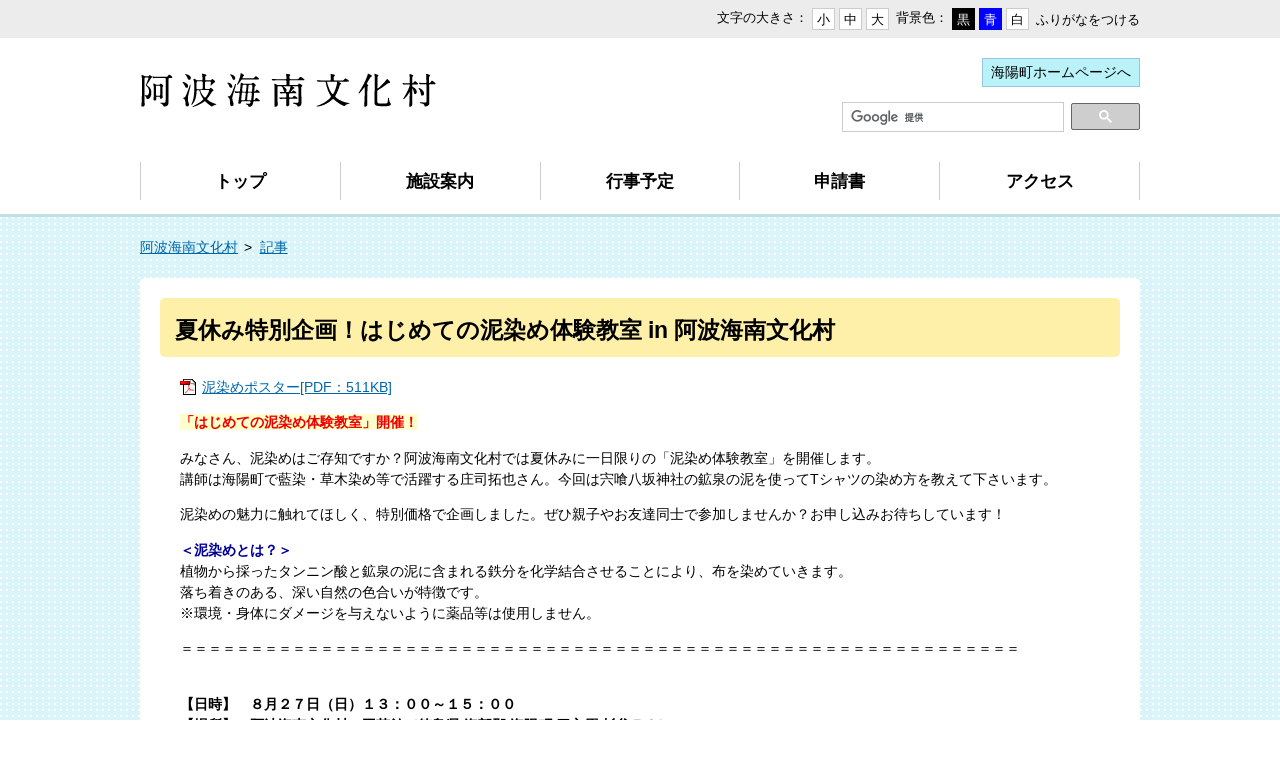

--- FILE ---
content_type: text/html
request_url: https://www.town.kaiyo.lg.jp/bunkamura/docs/2023080300028/
body_size: 10863
content:
<!DOCTYPE html>
<html lang="ja" prefix="og: http://ogp.me/ns#">
<head>
  <meta charset="UTF-8" />
  <meta http-equiv="X-UA-Compatible" content="IE=edge" />
  <title>夏休み特別企画！はじめての泥染め体験教室 in 阿波海南文化村 | 海陽町</title>
  <link rel="stylesheet" href="/_themes/joruri/bunkamura/css/reset.css" />
<link rel="stylesheet" href="/_themes/joruri/bunkamura/css/common.css" />
<link rel="stylesheet" href="/_themes/joruri/bunkamura/css/bxslider.css" />
<link rel="stylesheet" href="/_themes/joruri/bunkamura/css/layouts/col-1.css" />
<link rel="alternate stylesheet" href="/_themes/joruri/bunkamura/css/colors/white.css" title="white" />
<link rel="alternate stylesheet" href="/_themes/joruri/bunkamura/css/colors/blue.css" title="blue" />
<link rel="alternate stylesheet" href="/_themes/joruri/bunkamura/css/colors/black.css" title="black" />
<link rel="stylesheet" href="/_themes/joruri/bunkamura/css/print.css" media="print" />
<script src="/_common/js/jquery.min.js"></script>
<script src="/_common/js/jquery-migrate.min.js"></script>
<script src="/_common/js/jquery_ujs.js"></script>
<script src="/_themes/joruri/bunkamura/js/common.js"></script>
<!--[if lt IE 9]><script src="/_themes/joruri/bunkamura/js/selectivizr.js"></script><![endif]-->
<!-- Google tag (gtag.js) -->
<script async src="https://www.googletagmanager.com/gtag/js?id=G-DWH6ZHQCSG"></script>
<script>
  window.dataLayer = window.dataLayer || [];
  function gtag(){dataLayer.push(arguments);}
  gtag('js', new Date());

  gtag('config', 'G-DWH6ZHQCSG');
</script>
    <meta property="og:title" content="夏休み特別企画！はじめての泥染め体験教室 in 阿波海南文化村" /><meta property="og:description" content="泥染めポスター[PDF：511KB]  「はじめての泥染め体験教室」開催！​​​​​​  みなさん、泥染めはご存知ですか？阿波海南文化村では夏休みに一日限りの「泥染め体験教室」を開催します。 講師は海陽町で藍染・草木染め等で..." />
<script src="/_common/packs/vendor-ab79fc198d50fd1ebf05.js"></script>
<script src="/_common/packs/common-1fa6d9852ab1bcbb2ef4.js"></script>
<script src="/_common/packs/public-82ff507d99f1383b8de1.js"></script>

  <link rel="canonical" href="https://www.town.kaiyo.lg.jp/bunkamura/docs/2023080300028/">

</head>
<body id="page-bunkamura-docs-2023080300028-index" class="dir-bunkamura-docs-2023080300028">
  <div id="container">

<header id="pageHeader">
<div id="pageHeaderContainer">
<div id="pageHeaderBody">

<div id="accessibilityTool" class="piece">
<div class="pieceContainer">
<div class="pieceBody">

<!-- skip reading -->
<script src="/_themes/joruri/js/jquery.cookie.min.js"></script>
<script src="/_themes/joruri/js/navigation.js"></script>
<script>
$(function() {
Navigation.initialize({
theme : { '#themeBlack' : 'black', '#themeBlue': 'blue', '#themeWhite' : 'white' },
fontSize: { '#fontSmall' : '80%', '#fontMiddle': '90%', '#fontLarge' : '100%' },
notice : '#headerBody',
ruby : '#navigationRuby',
talk : '#navigationTalk',
player : '#navigationTalkPlayer'
});

$('a.rubyOn').text('ふりがなをはずす');
$('#navigationTalk').toggle(function(){
$(this).text('よみあげ中');
return false;
}, function(){
$(this).text('よみあげる');
return false;
});
});
</script>

<div id="nocssread"><a href="#main">本文へ移動</a></div>

<ul>
<li>文字の大きさ：
<ul class="fontSize">
<li><a href="#fontSmall" id="fontSmall" title="文字のサイズを小さくする">小</a></li>
<li><a href="#fontMiddle" id="fontMiddle" title="標準の文字サイズに戻す">中</a></li>
<li><a href="#fontLarge" id="fontLarge" title="文字のサイズを大きくする">大</a></li>
</ul>
</li>
<li>背景色：
<ul class="themeColor">
<li><a href="#themeBlack" id="themeBlack" title="背景色を黒にする" class="black">黒</a></li>
<li><a href="#themeBlue" id="themeBlue" title="背景色を青にする" class="blue">青</a></li>
<li><a href="#themeWhite" id="themeWhite" title="背景色を白にする" class="white">白</a></li>
</ul>
</li>
<li class="navigationRuby"><a href="#navigationRuby" id="navigationRuby">ふりがなをつける</a></li>
</ul>

<!-- /skip reading -->

</div>
</div>
</div>

<div id="commonHeader" class="piece">
<div class="pieceContainer">
<div class="pieceBody clearfix">
<h1><a href="/bunkamura/"><img src="/_themes/joruri/bunkamura/images/header-id.png" alt="阿波海南文化村" /></a></h1>
<div class="menu">
  <div class="town"><a href="/">海陽町ホームページへ</a></div>
  <div class="search"><script>
  (function() {
    var cx = '010388784271551500717:0ssuqysz95q';
    var gcse = document.createElement('script');
    gcse.type = 'text/javascript';
    gcse.async = true;
    gcse.src = 'https://cse.google.com/cse.js?cx=' + cx;
    var s = document.getElementsByTagName('script')[0];
    s.parentNode.insertBefore(gcse, s);
  })();
</script>
<gcse:searchbox-only></gcse:searchbox-only></div>
</div>
</div>
</div>
</div>

</div>
<!-- end #pageHeaderContainer --></div>
<!-- end #pageHeader --></header>

<nav id="pageNav">
<div id="pageNavContainer">
<div id="pageNavBody">

<div id="globalNavi" class="piece">
<div class="pieceContainer">
<div class="pieceBody clearfix">
<ul>
<li class="nav1"><a href="/bunkamura/">トップ</a></li>
<li class="nav2"><a href="/bunkamura/shisetsu/">施設案内</a></li>
<li class="nav3"><a href="/bunkamura/event_list/">行事予定</a></li>
<li class="nav4"><a href="/bunkamura/shinsei.html">申請書</a></li>
<li class="nav5"><a href="/bunkamura/access.html">アクセス</a></li>
</ul>
</div>
</div>
</div>

</div>
<!-- end #pageNavContainer --></div>
<!-- end #pageNav --></nav>

<div id="main">
<div id="mainContainer">

<div id="wrapper">

<div id="breadCrumbs" class="piece"
     data-controller="cms--public--piece--bread-crumbs"
     data-serial-id="cms_pieces-3">
  <div class="pieceContainer">
    <div class="pieceBody">
      <ol><li><a href="/bunkamura/">阿波海南文化村</a></li><li><a href="/bunkamura/docs/">記事</a></li></ol>

    </div>
  </div>
</div>


<div id="content">
<div id="contentContainer">
<div id="contentBody">

<div id="pageTitle" class="piece"
     data-controller="cms--public--piece--page-titles"
     data-serial-id="cms_pieces-2">
  <div class="pieceContainer">
    <div class="pieceBody">
      <h1>夏休み特別企画！はじめての泥染め体験教室 in 阿波海南文化村</h1>

    </div>
  </div>
</div>


<article class="contentGpArticleDoc" data-serial-id="gp_article_docs-2094">
        <div class="date">
  </div>


      <div class="body">
      <div class="text-beginning"><p><a class="iconFile iconPdf" href="file_contents/2_compressed-cleaned.pdf">泥染めポスター[PDF：511KB]</a></p>

<p><span style="color:#ee0000"><strong><span style="background-color:#ffffcc">「はじめての泥染め体験教室」開催！</span></strong></span>​​​​​​</p>

<p>みなさん、泥染めはご存知ですか？阿波海南文化村では夏休みに一日限りの「泥染め体験教室」を開催します。<br />
講師は海陽町で藍染・草木染め等で活躍する庄司拓也さん。今回は宍喰八坂神社の鉱泉の泥を使ってTシャツの染め方を教えて下さいます。</p>

<p>泥染めの魅力に触れてほしく、特別価格で企画しました。ぜひ親子やお友達同士で参加しませんか？お申し込みお待ちしています！</p>

<p><span style="color:#000099"><strong>＜泥染めとは？＞</strong></span><br />
植物から採ったタンニン酸と鉱泉の泥に含まれる鉄分を化学結合させることにより、布を染めていきます。<br />
落ち着きのある、深い自然の色合いが特徴です。<br />
※環境・身体にダメージを与えないように薬品等は使用しません。</p>

<p>＝＝＝＝＝＝＝＝＝＝＝＝＝＝＝＝＝＝＝＝＝＝＝＝＝＝＝＝＝＝＝＝＝＝＝＝＝＝＝＝＝＝＝＝＝＝＝＝＝＝＝＝＝＝＝＝＝＝＝＝</p>

<p><br />
<strong>【日時】　８月２７日（日）１３：００～１５：００<br />
【場所】　阿波海南文化村　工芸館（徳島県 海部郡 海陽町 四方原 杉谷７３）<br />
【費用】　大人３５００円（S・M・L・XL・XXL）　子ども２５００円　（110・130・150）※Tシャツ代含む<br />
【講師】庄司 拓也さん（Hi-COLOR handworks）<br />
【予約・問い合わせ】　海陽町教育委員会（阿波海南文化村）0884-73-3100</strong></p>

<p><span style="color:#ee0000">　※必ず二人組以上でご参加お願いします<br />
　※定員になり次第、締め切りとさせていただきます</span><br />
&nbsp;</p>
</div>
    </div>





          

    <div class="adobeReader">
  <p>PDFの閲覧にはAdobe社の無償のソフトウェア「Adobe Acrobat Reader」が必要です。下記のAdobe Acrobat Readerダウンロードページから入手してください。</p>
  <a href="http://get.adobe.com/jp/reader/" target="_blank" title="Adobe Acrobat Readerダウンロード">Adobe Acrobat Readerダウンロード</a>
</div>

</article>


<div class="back-btn">
<a href="javascript:history.back();">戻る</a>
</div>

</div>
<!-- end #contentContainer --></div>
<!-- end #content --></div>

<!-- end #wrapper --></div>

<!-- end #mainContainer --></div>
<!-- end #main --></div>

<footer id="pageFooter">
<div id="pageFooterContainer">
<div id="pageFooterBody">

<div id="commonFooter" class="piece">
<div class="pieceContainer">
<div class="pieceBody clearfix">

<address>
<span>海陽町　阿波海南文化村</span><br />
<span>〒775-0202</span><br />
<span>徳島県海部郡海陽町四方原字杉谷</span><br />
<span>電話：0884-73-3100</span><span>E-mail：<a href="mailto:kyoikuiinkai@kaiyo-town.jp">kyoikuiinkai@kaiyo-town.jp</a></span><br />
<span>受付時間：8:30～17:15</span><span>休館日：毎週月曜日（月曜日が祝日の場合はその翌日）</span>
</address>

<ul class="navi">
<li><a href="/bunkamura/shisetsu/">施設案内</a></li>
<li><a href="/bunkamura/event_list/">行事予定</a></li>
<li><a href="/bunkamura/shinsei/">申請書</a></li>
<li><a href="/bunkamura/access.html">アクセス</a></li>
</ul>

<p class="copy"><small>Copyright &copy; 2011 Kaiyo Town, All Rights Reserved.</small></p>

<div class="pageTop"><a href="#pageHeader"><img src="/_themes/joruri/bunkamura/images/ic-toppage.png" alt="ページトップへ戻る"></a></div>

</div>
</div>
</div>

</div>
<!-- end #pageFooterContainer --></div>
<!-- end #pageFooter --></footer>

</div>
</body>
</html>


--- FILE ---
content_type: text/css
request_url: https://www.town.kaiyo.lg.jp/_themes/joruri/bunkamura/css/common.css
body_size: 53817
content:
@charset "UTF-8";

/*! default settings for website. */

body {
  width: 100%;
  margin: 0 auto;
  line-height: 1.5;
  font-size: 90%;
  font-family: "ヒラギノ角ゴ ProN W3","Hiragino Kaku Gothic ProN","メイリオ",Meiryo,sans-serif;
}
a {
  color: #0066aa;
}
a:hover, a:focus {
  text-decoration: none;
}
img {
  max-width: 100%;
  height: auto;
  vertical-align: bottom;
}
img.external {
  margin-left: 0.25em;
  vertical-align: middle;
}
p {
  margin: 0 0 1em;
}
pre {
  margin: 0 0 1em;
  white-space: pre-wrap;
  word-wrap: break-word;
}
table {
  border-collapse: collapse;
  border-spacing: 0px;
  empty-cells: show;
}
ul {
  margin: 0;
  padding: 0;
}
li {
  list-style-position: outside;
  list-style-type: none;
}
em {
  font-style: italic;
}
strong {
  font-weight: bold;
}
small {
  font-size: 80%;
}
address {
  margin: 0 0 1em;
  font-style: normal;
}
sup {
  font-size: 70%;
  vertical-align: super;
}
sub {
  font-size: 70%;
  vertical-align: sub;
}

/* common classes
========================================================================== */

/* midashi
----------------------------------------------- */
.body h1, .body h2, .body h3, .body h4, .body h5 {
  margin: 1em 0;
  font-weight: bold;
}
.body h2 {
  margin-top: 2em;
  padding: 6px 5px 6px 10px;
  border: 2px solid #00a0b8;
  border-left-width: 12px;
  border-radius: 5px;
  font-size: 130%;
  font-weight: bold;
}
.body h3 {
  margin-top: 2em;
  padding: 5px 15px;
  border-radius: 5px;
  background-color: #e6e6e6;
  font-size: 120%;
}
.body h4 {
  margin-left: 5px;
  padding: 5px 10px;
  border-left: 6px solid #00a0b8;
  border-bottom: 1px solid #c3c3c3;
  font-size: 110%;
}
.body h5 {
  margin-left: 5px;
  padding: 0px 10px;
  border-left: 6px solid #999;
  font-size: 110%;
}
.body h6 {
  font-size: 100%;
}
.body ul {
  margin: 10px 25px 15px;
}
.body ul li {
  list-style-type: disc;
}
.body ul ul li {
  list-style-type: circle;
}
.body ol {
  margin: 10px 15px 15px 30px;
}
.body ol li {
  list-style-type: decimal;
}
.body dl {
  margin: 5px 0 10px;
}
.body dl dt {
  margin-top: 10px;
  font-weight: bold;
}
.body table {
  width: 100%;
  max-width: 100%;
  margin: 0 0 20px;
  border: 1px solid #b2b2b2;
}
.body table[align="center"] { /* 表のプロパティの行揃え「中央」 */
  margin-left: auto;
  margin-right: auto;
}
.body table[align="right"] { /* 表のプロパティの行揃え「右」 */
  margin-left: auto;
  margin-right: 0;
}
.body table[align="left"] { /* 表のプロパティの行揃え「左」 */
  margin-left: 0;
  margin-right: auto;
}
.body table caption {
  font-weight: bold;
  text-align: center;
}
.body th, .body td {
  width: auto;
  padding: 5px 10px;
  border: 1px solid #b2b2b2;
  vertical-align: middle;
  word-wrap: break-word;
}
.body th {
  background: #f2f2f2;
}
.body table p {
  margin-left: 0;
  padding: 0;
  text-indent: 0;
}
.body table ul,
.body table ol {
  margin: 0 0 5px 20px;
}
.body table[width] {
  width: 100% !important;
  table-layout: fixed;
}
.body table img {
  max-width: 100%;
  height: auto;
}
.body table table {
  table-layout: fixed;
}
@media screen and (max-width: 768px) {
  .body h2 {
    padding: 4px 5px 4px 8px;
    font-size: 110%;
  }
  .body h3 {
    font-size: 100%;
  }
  .body h4 {
    font-size: 100%;
  }
  .body h5 {
    font-size: 100%;
  }
  .body table {
    max-width: 100%;
    table-layout: fixed;
  }
}

/* feed
----------------------------------------------- */
ul.feed {
  text-align: right;
}
ul.feed li {
  display: inline-block;
  /display: inline;
  zoom: 1;
  padding: 0;
}
ul.feed li:first-child {
  margin-right: 5px;
  /margin-right: 10px;
}
ul.feed li a {
  display: block;
  padding: 2px 4px;
  border-radius: 3px;
  background-color: #BF4500;
  color: #fff;
  text-decoration: none;
}
@media screen and (max-width: 768px) {
}

/* more
----------------------------------------------- */
.more {
  text-align: right;
}

/* pagination
----------------------------------------------- */
.pagination {
  margin-top: 40px;
  text-align: center;
}
.pagination a, .pagination em, .pagination span {
  display: inline-block;
  *display: inline;
  *zoom: 1;
  font-style: normal;
  vertical-align: middle;
}
.pagination .current {
  font-size: 150%;
  font-weight: bold;
}
.pagination .separator {
  display: none;
}
#calendar .pagination .separator,
.calendarEvents .pagination .separator {
  display: inline-block;
}

/* Icons.
----------------------------------------------- */
.iconFile, .iconDefault {
  display: inline-block;
  min-height: 16px;
  padding-left: 22px;
  background-position: left 0.15em;
  background-repeat: no-repeat;
  background-image: url(/_common/images/icons/default.png);
}
.iconBmp {
  background-image: url(/_common/images/icons/bmp.png);
}
.iconCsv,
.iconTxt {
  background-image: url(/_common/images/icons/default.png);
}
.iconDoc,
.iconDocx {
  background-image: url(/_common/images/icons/doc.png);
}
.iconGif {
  background-image: url(/_common/images/icons/gif.png);
}
.iconJpg,
.iconJpe,
.iconJpeg {
  background-image: url(/_common/images/icons/jpg.png);
}
.iconJtd {
  background-image: url(/_common/images/icons/jtd.png);
}
.iconLzh {
  background-image: url(/_common/images/icons/lzh.png);
}
.iconPdf {
  background-image: url(/_common/images/icons/pdf.png);
}
.iconPng {
  background-image: url(/_common/images/icons/png.png);
}
.iconPpt,
.iconPptx {
  background-image: url(/_common/images/icons/ppt.png);
}
.iconXls,
.iconXlsx {
  background-image: url(/_common/images/icons/xls.png);
}
.iconZip {
  background-image: url(/_common/images/icons/zip.png);
}

/* CKEditor templates
----------------------------------------------- */
.temp1, .temp2, .temp3, .temp4 {
  clear: both;
  margin-bottom: 20px;
}
.temp1 .thumb {
  float: left;
  margin-right: 20px;
  margin-bottom: 10px;
}
.temp2 .thumb {
  float: right;
  margin-left: 20px;
  margin-bottom: 10px;
}
.temp1 .thumb + table,
.temp2 .thumb + table {
  width: auto;
/*
  overflow: hidden;
*/
}
.temp3, .temp4 {
  text-align: center;
}
.temp3 dl, .temp4 dl, .temp9 dl {
  display: inline-block;
  *display: inline;
  *zoom: 1;
  margin: 0 5px;
  vertical-align: bottom;
}
.temp3 dl {
  max-width: 48%;
}
.temp4 dl {
  max-width: 31%;
}
.temp9 dl {
  min-width: 18%;
  margin-bottom: 15px;
}
.temp3 dl dt, .temp4 dl dt, .temp9 dl dt {
  margin: 0 0 10px;
  text-align: center;
}
.temp3 dl dd, .temp4 dl dd, .temp9 dl dd {
  text-align: center;
}
table.temp5 {
  width: 100%;
}
.temp7 {
  margin: 10px 0;
  padding: 10px;
  border: 1px solid #ffaaaa;
  background-color: #fff3f3;
}
.temp7 p {
  margin: 0 0 10px 0;
}
.temp8 .thumb {
  float: left;
  margin-right: 18px;
  margin-bottom: 10px;
}
.temp8 .text {
  float: left;
  width: 530px;
}
.temp8 dl {
  margin: 0;
  padding: 0;
  border-top: 1px solid #000;
}
.temp8 dl dt,
.temp8 dl dd {
  display: inline-block;
  *display: inline;
  *zoom: 1;
  margin: 0;
  vertical-align: middle;
}
.temp8 dl dt {
  font-size: 110%;
  font-weight: bold;
}
@media screen and (max-width: 768px) {
  .temp1 .thumb {
    float: none;
    margin-right: 0;
    text-align: center;
  }
  .temp2 .thumb {
    float: none;
    margin-left: 0;
    text-align: center;
  }
  .temp1 .thumb + table,
  .temp2 .thumb + table {
    width: 100%;
}
  .temp3 dl, .temp4 dl, .temp9 dl {
    display: block;
  }
  .temp3 dl {
    max-width: 100%;
    margin-bottom: 15px;
  }
  .temp4 dl {
    max-width: 100%;
    margin-bottom: 15px;
  }
}

/* adobeReader download
----------------------------------------------- */
.adobeReader, .temp7 {
  clear: both;
  margin: 0 0 20px;
  padding: 10px 20px 10px 150px;
  border: 1px solid #ffaaaa;
  background: #fff3f3 url(../images/adobe_bn.gif) 20px center no-repeat;
}

/* clearfix
----------------------------------------------- */
.clearfix:before, .clearfix:after {
  content: "";
  display: table;
}
.clearfix:after {
  clear: both;
}
.clearfix {
  *zoom: 1;
}

/* google custom search
========================================================================== */
#___gcse_0 table.gsc-search-box {
  width: 278px;
}
#___gcse_0 .gsc-input-box {
  width: 220px;
  padding: 0;
  border-color: #ccc;
}
.gsc-search-box-tools .gsc-search-box .gsc-input {
  max-height: 100%;
  padding: 0 5px 0 0 !important;
}
.gsib_a {
  padding: 2px 8px !important;
}
/*
table.gsc-search-box td {
  vertical-align: bottom !important;
}
*/
.cse .gsc-search-button input.gsc-search-button-v2, input.gsc-search-button-v2,
input.gsc-search-button, input.gsc-search-button:hover, input.gsc-search-button:focus {
  margin: 0 !important;
  padding: 6px 18px !important;
  border-color: #7d7d7d !important;
  border-radius: 5px !important;
  background: #7d7d7d !important;
  background: -moz-linear-gradient(top, #7d7d7d 0%, #333333 100%) !important;
  background: -webkit-linear-gradient(top, #7d7d7d 0%,#333333 100%) !important;
  background: linear-gradient(to bottom, #7d7d7d 0%,#333333 100%) !important;
}
.gsc-results .gsc-cursor-box {
  text-align: center;
}
.cse .gsc-control-cse, .gsc-control-cse {
  padding: 0 !important;
  border: none !important;
  background: none !important;
}
form.gsc-search-box {
  margin: 0 !important;
}
table.gsc-search-box {
  margin: 0 !important;
}
/* IE11で検索語入力中に×が二個表示される問題 */
@media all and (-ms-high-contrast:none){
  .gsst_b { display: none; }
}
@media screen and (max-width: 768px) {
  #___gcse_0:before, #___gcse_0:after {
    content: "";
    display: table;
  }
  #___gcse_0:after {
    clear: both;
  }
  #___gcse_0 {
    width: 80%;
    margin: 0 auto;
    zoom: 1;
  }
  #___gcse_0 .gsc-input-box {
    width: auto !important;
  }
  table.gsc-search-box {
    width: auto !important;
    max-width: none !important;
  }
  .gsc-search-box-tools .gsc-search-box .gsc-input {
    width: 100% !important;
  }
}

/* accessibilityTool
========================================================================== */
#accessibilityTool {
  padding: 8px 0;
  background-color: #ececec;
  font-size: 90%;
  text-align: right;
}
#accessibilityTool .pieceContainer {
  width: 1000px;
  margin: 0 auto;
}
@media screen and (max-width: 768px) {
  #accessibilityTool {
    display: none;
  }
}

/* block-skip
----------------------------------------------- */
#nocssread {
  display: inline-block;
  vertical-align: middle;
}
#nocssread a {
  display: block;
  width: 0;
  height: 0;
  margin-right: 0.25em;
  overflow: hidden;
}
#nocssread a:focus,
#nocssread a.show {
  width: auto;
  height: auto;
  padding: 0 10px;
  background-color: #f2cfd8;
}

/* tools
----------------------------------------------- */
#accessibilityTool .pieceBody ul {
  display: inline-block;
  vertical-align: middle;
}
#accessibilityTool .pieceBody li {
  display: inline-block;
  margin-left: .25em;
  padding: 0;
  vertical-align: middle;
}
#accessibilityTool .pieceBody li:first-child,
#accessibilityTool .pieceBody li li {
  margin-left: 0;
  padding: 0;
  border-left: none;
}
#accessibilityTool .pieceBody li.navigationTalk {
  padding-left: 5px;
  border-left: 1px solid #000;
}
#accessibilityTool .pieceBody a {
  color: #000;
  text-decoration: none;
}
#accessibilityTool .pieceBody a:focus,
#accessibilityTool .pieceBody a:hover {
  color: #007832;
}
#accessibilityTool .pieceBody li li a {
  display: inline-block;
  padding: 4px 4px 2px;
  border: 1px solid #ccc;
  background-color: #fff;
  line-height: 1.1;
}
#accessibilityTool .pieceBody li li a:focus,
#accessibilityTool .pieceBody li li a:hover {
  color: #000;
}
#accessibilityTool .pieceBody .fontSize a:focus,
#accessibilityTool .pieceBody .fontSize a:hover {
  background-color: #e2fab2;
}
#accessibilityTool .pieceBody .themeColor #themeBlack {
  border-color: #000;
  background: #000;
  color: #fff;
}
#accessibilityTool .pieceBody .themeColor #themeBlue {
  border-color: #00f;
  background: #00f;
  color: #fff;
}
#accessibilityTool rt {
  display: none;
}
#navigationNotice {
  width: 1000px;
  margin: 0 auto 5px;
}

/* yomiage
----------------------------------------------- */
#navigationTalkPlayer {
  position: absolute;
  right: 0;
  bottom: -55px;
}
#navigationTalkPlayer object {
  background: #fff;
}

/* common piece style
========================================================================== */

/* common header
----------------------------------------------- */
#commonHeader .pieceContainer {
  width: 1000px;
  margin: 0 auto;
  padding: 20px 0 30px;
}
#commonHeader .pieceBody h1 {
  float: left;
  margin-top: 15px;
}
#commonHeader .pieceBody h1 a {
  display: block;
  width: 296px;
  height: 36px;
}
#commonHeader .pieceBody .menu {
  float: right;
  text-align: right;
}
#commonHeader .pieceBody .menu .town {
  margin-bottom: 15px;
}
#commonHeader .pieceBody .menu .town a {
  display: inline-block;
  padding: 3px 8px;
  border: 1px solid #97c6e0;
  background-color: #b9f2f9;
  color: #000;
  text-decoration: none;
}
@media screen and (max-width: 768px) {
  #commonHeader .pieceContainer {
    width: auto;
    padding: 20px;
  }
  #commonHeader .pieceBody h1 {
    float: none;
    margin-top: 0;
  }
  #commonHeader .pieceBody h1 a {
    width: 148px;
    height: 18px;
    margin: 0 auto 20px;
  }
  #commonHeader .pieceBody h1 a img {
    vertical-align: top;
  }
  #commonHeader .pieceBody .menu {
    float: none;
  }
  #commonHeader .pieceBody .menu .town {
    display: none;
  }
}

/* global navi
----------------------------------------------- */
#globalNavi {
  border-bottom: 3px solid #c2e0e0;
}
#globalNavi .pieceContainer {
  width: 1000px;
  margin: 0 auto;
}
#globalNavi .pieceBody ul {
  display: flex;
}
#globalNavi .pieceBody li {
  flex-grow: 1;
  flex-shrink: 1;
  flex-basis: 0;
  border-left: 1px solid #ccc;
}
#globalNavi .pieceBody li:last-child {
  border-right: 1px solid #ccc;
}
#globalNavi .pieceBody li a {
  position: relative;
  display: block;
  padding: 0 10px 14px;
  color: #000;
  font-size: 120%;
  font-weight: bold;
  text-align: center;
  text-decoration: none;
  line-height: 2.2;
}
#globalNavi .pieceBody li a:after {
  content: "";
  position: absolute;
  left: -1px;
  right: -1px;
  bottom: 0;
  display: block;
  height: 14px;
  background-color: #fff;
}
body[id="page-bunkamura-index"] #globalNavi .pieceBody li.nav1 a:after,
body[id^="page-bunkamura-shisetsu"] #globalNavi .pieceBody li.nav2 a:after,
body[id^="page-bunkamura-eventList"] #globalNavi .pieceBody li.nav3 a:after,
body[id^="page-bunkamura-eventCalendar"] #globalNavi .pieceBody li.nav3 a:after,
body[id^="page-bunkamura-shinsei"] #globalNavi .pieceBody li.nav4 a:after,
body[id="page-bunkamura-access"] #globalNavi .pieceBody li.nav5 a:after,
#globalNavi .pieceBody li a:hover:after {
  height: 10px;
  border-bottom: 4px solid #00a3b6;
}
@media screen and (max-width: 768px) {
  #globalNavi {
    border-bottom: none;
  }
  #globalNavi .pieceContainer {
    width: auto;
  }
  #globalNavi .pieceBody ul {
    flex-wrap: wrap;
    border-top: 1px solid #ccc;
  }
  #globalNavi .pieceBody ul li {
    flex-basis: 50%;
    box-sizing: border-box;
    border-left: 1px solid #ccc;
    border-bottom: 1px solid #ccc;
  }
  #globalNavi .pieceBody ul li.nav1 {
    display: none;
  }
  #globalNavi .pieceBody ul li.nav2,
  #globalNavi .pieceBody ul li.nav4 {
    border-left: none;
  }
  #globalNavi .pieceBody ul li a {
    height: 100%;
    padding: 5px;
    font-size: 100%;
    box-sizing: border-box;
  }
  #globalNavi .pieceBody ul li a:after {
    left: 0;
    right: 0;
    background-color: transparent;
  }
  #globalNavi .pieceBody li a:hover:after {
    border-bottom: none;
  }
}

/* common footer
----------------------------------------------- */
#commonFooter .pieceContainer {
  position: relative;
  width: 1000px;
  margin: 0 auto;
  padding: 20px 0;
}
#commonFooter .pieceBody address {
  float: left;
  margin: 0;
}
#commonFooter .pieceBody address span {
  margin-right: 1em;
}
#commonFooter .pieceBody .navi {
  float: right;
}
#commonFooter .pieceBody .navi li {
  display: inline-block;
  margin-right: 10px;
  padding-right: 15px;
  border-right: 1px solid #000;
  line-height: 1.1;
}
#commonFooter .pieceBody .navi li:last-child {
  margin-right: 0;
  padding-right: 0;
  border-right: none;
}
#commonFooter .pieceBody .copy {
  position: absolute;
  right: 0;
  bottom: 22px;
  margin: 0;
}
#commonFooter .pageTop {
  display: none;
  position: fixed;
  right: 50%;
  bottom: 40px;
  margin-right: -600px;
}
@media screen and (max-width: 768px) {
  #commonFooter .pieceContainer {
    width: auto;
    padding: 15px;
  }
  #commonFooter .pieceBody address {
    float: none;
    margin-bottom: 10px;
    font-size: 90%;
  }
  #commonFooter .pieceBody address span {
    display: block;
    margin: 0;
  }
  #commonFooter .pieceBody address br {
    display: none;
  }
  #commonFooter .pieceBody .navi {
    display: none;
  }
  #commonFooter .pieceBody .copy {
    position: relative;
    right: auto;
    bottom: auto;
    text-align: center;
  }
  #commonFooter .pageTop {
    right: 20px;
    bottom: 20px;
    margin: 0;
  }
  #commonFooter .pageTop img {
    width: 30px;
    height: 30px;
  }
}

/* bread crumbs
----------------------------------------------- */
#breadCrumbs {
  margin-bottom: 20px;
}
#breadCrumbs li:before {
  content: ">";
  position: absolute;
  top: 0;
  right: 0;
  display: block;
}
#breadCrumbs li:last-child:before {
  content: "";
  display: none;
}
#breadCrumbs li {
  position: relative;
  display: inline-block;
  *display: inline;
  *zoom: 1;
  margin-right: 0.5em;
  padding-right: 1em;
}
@media screen and (max-width: 768px) {
  #breadCrumbs {
    display: none;
  }
}

/* page title
----------------------------------------------- */
#pageTitle .pieceBody h1 {
  margin-bottom: 20px;
  padding: 15px 15px 10px;
  border-radius: 5px;
  background-color: #fef0a9;
  font-size: 160%;
}
@media screen and (max-width: 768px) {
  #pageTitle .pieceBody h1 {
    margin: -15px -15px 15px;
    margin-bottom: 15px;
    padding: 10px 10px 8px;
    border-radius: 5px 5px 0 0;
    font-size: 130%;
  }
}

/* category list, side menu
----------------------------------------------- */
#categoryList,
#sideMenu {
  margin-bottom: 20px;
  overflow: hidden;
}
#categoryList .pieceContainer,
#sideMenu .pieceContainer {
  padding: 10px 0 15px;
  border-radius: 5px;
  border-top: 4px solid #00a0b8;
  background-color: #fff;
}
#categoryList .pieceHeader h2,
#sideMenu .pieceHeader h2 {
  margin-bottom: 10px;
  font-size: 110%;
  font-weight: normal;
  text-align: center;
}
#categoryList .pieceBody,
#sideMenu .pieceBody {
  padding: 0 20px;
}
#categoryList .pieceBody section h3,
#sideMenu .pieceBody ul li {
  margin-bottom: 5px;
  padding-left: 15px;
  background: url(../images/ic-arrow.png) left 0.4em no-repeat;
  font-weight: normal;
}
#categoryList .pieceBody section:last-child h3,
#sideMenu .pieceBody ul li:last-child {
  margin-bottom: 0;
}
@media screen and (max-width: 768px) {
  #categoryList .pieceBody,
  #sideMenu .pieceBody {
    padding: 0 15px;
  }
  #categoryList .pieceBody section h3,
  #sideMenu .pieceBody ul li {
    background: url(../images/smart/ic-arrow.png) left 0.4em no-repeat;
    background-size: 7px 10px;
  }
}

/* keyvisual
----------------------------------------------- */
#keyvisual {
  width: 1000px;
  margin: 0 auto 60px;
}
@media screen and (max-width: 768px) {
  #keyvisual {
    width: auto;
    margin: 0 -15px 30px;
  }
}

/* recent docs tab
----------------------------------------------- */
#recentDocsTab {
  margin-bottom: 20px;
}
#recentDocsTab .pieceBody .tabs ul {
  display: flex;
  margin-bottom: -2px;
}
#recentDocsTab .pieceBody .tabs ul li {
  flex-grow: 1;
  flex-shrink: 1;
  flex-basis: 0;
}
#recentDocsTab .pieceBody .tabs ul li:first-child {
  margin-right: 4px;
}
#recentDocsTab .pieceBody .tabs ul li a {
  display: block;
  padding: 8px 0;
  border: 2px solid #00a0b8;
  border-bottom: none;
  border-radius: 5px 5px 0 0;
  background-color: #00a0b8;
  color: #fff;
  font-size: 120%;
  text-align: center;
  text-decoration: none;
}
#recentDocsTab .pieceBody .tabs ul li.current a {
  background-color: #fff;
  color: #000;
}
#recentDocsTab .pieceBody .tabs ul li:not(.current) a:hover {
  text-decoration: underline;
}
#recentDocsTab .pieceBody .wrapper {
  padding: 20px;
  border: 2px solid #00a0b8;
  border-radius: 0 0 5px 5px;
  background-color: #fff;
}
#recentDocsTab .pieceBody .wrapper .content li:before, #recentDocsTab .pieceBody .wrapper .content li:after {
  content: "";
  display: table;
}
#recentDocsTab .pieceBody .wrapper .content li:after {
  clear: both;
}
#recentDocsTab .pieceBody .wrapper .content li {
  margin-bottom: 7px;
  *zoom: 1;
}
#recentDocsTab .pieceBody .wrapper .content li:last-child {
  margin-bottom: 0;
}
#recentDocsTab .pieceBody .wrapper .content li span.category {
  display: block;
  float: left;
  width: 90px;
  margin-right: 10px;
}
#recentDocsTab .pieceBody .wrapper .content li span.category span {
  display: block;
  padding: 2px 5px;
  border-radius: 4px;
  text-align: center;
  font-size: 90%;
}
#recentDocsTab .pieceBody .wrapper .content li span.category span.kubun-info-bunkakan,
#recentDocsTab .pieceBody .wrapper .content li span.category span.kubun-event-bunkakan {
  background-color: #94d7e1;
}
#recentDocsTab .pieceBody .wrapper .content li span.category span.kubun-info-sankokan,
#recentDocsTab .pieceBody .wrapper .content li span.category span.kubun-event-sankokan {
  background-color: #cbedde;
}
#recentDocsTab .pieceBody .wrapper .content li span.category span.kubun-info-ikiikikan,
#recentDocsTab .pieceBody .wrapper .content li span.category span.kubun-event-ikiikikan {
  background-color: #faedae;
}
#recentDocsTab .pieceBody .wrapper .content li span.category span.kubun-info-kogeikan,
#recentDocsTab .pieceBody .wrapper .content li span.category span.kubun-event-kogeikan {
  background-color: #f8dde6;
}
#recentDocsTab .pieceBody .wrapper .content li span.category span.kubun-info-sekibunetenjikan,
#recentDocsTab .pieceBody .wrapper .content li span.category span.kubun-event-sekibunetenjikan {
  background-color: #e3e3e3;
}
#recentDocsTab .pieceBody .wrapper .content li span.category span.kubun-info-hakubutsukan,
#recentDocsTab .pieceBody .wrapper .content li span.category span.kubun-event-hakubutsukan {
  background-color: #ede6df;
}
#recentDocsTab .pieceBody .wrapper .content li span.link {
  display: block;
  padding-top: 1px;
  overflow: hidden;
}
#recentDocsTab .pieceBody .wrapper .content li span.title_link {
  margin-right: 10px;
}
#recentDocsTab .pieceBody .wrapper .links {
  margin-top: 20px;
}
#recentDocsTab .pieceBody .wrapper .links .feed {
  display: none;
}
#recentDocsTab .pieceBody .wrapper .links .more a:before {
  content: "";
  display: inline-block;
  width: 7px;
  height: 10px;
  margin-right: 10px;
  margin-bottom: 3px;
  background: url(../images/ic-arrow.png) left top no-repeat;
  vertical-align: middle;
}
#recentDocsTab .pieceBody .wrapper .links .more a {
  display: block;
  padding: 5px 0;
  border-radius: 4px;
  background-color: #b2e2e9;
  color: #000;
  text-decoration: none;
  text-align: center;
}
#recentDocsTab .pieceBody .wrapper .links .more a:hover {
  text-decoration: underline;
}
@media screen and (max-width: 768px) {
  #recentDocsTab .pieceBody .tabs ul li a {
    padding: 6px 0;
    font-size: 100%;
  }
  #recentDocsTab .pieceBody .wrapper {
    padding: 10px;
  }
  #recentDocsTab .pieceBody .wrapper .content li {
    margin-bottom: 15px;
    padding-bottom: 15px;
    border-bottom: 1px solid #ccc;
  }
  #recentDocsTab .pieceBody .wrapper .content li span.link {
    padding-top: 0;
  }
  #recentDocsTab .pieceBody .wrapper .links {
    margin-top: 10px;
  }
  #recentDocsTab .pieceBody .wrapper .links .more a:before {
    background: url(../images/smart/ic-arrow.png) left top no-repeat;
    background-size: 7px 10px;
  }
}

/* introduction
----------------------------------------------- */
#introduction {
  min-height: 396px;
  margin-bottom: 20px;
  /*
  padding-left: 240px;
  */
  border-radius: 5px;
  /*
  background: url(../images/bg-kaina.png) left top no-repeat #fff;
  background-size: auto 100%;
  */
}
#introduction .pieceContainer {
  background-color: #fff;
}
#introduction .pieceHeader h2 {
  padding-top: 20px;
  color: #00a0b8;
  font-size: 140%;
  font-weight: bold;
  text-align: center;
}
#introduction .pieceBody {
  padding: 20px;
}
#introduction .pieceBody dl dt {
  padding-left: 23px;
  background: url(../images/ic-title.png) left 0.1em no-repeat;
}
#introduction .pieceBody dl dd:not(:last-child) {
  margin-bottom: 10px;
}
@media screen and (max-width: 768px) {
  #introduction {
    min-height: auto;
    padding-left: 0;
    border-radius: 0;
    background: none;
  }
  #introduction .pieceHeader h2 {
    padding-top: 15px;
    font-size: 120%;
  }
  #introduction .pieceBody {
    padding: 15px 15px 20px;
  }
  #introduction .pieceBody dl dt {
    background: url(../images/smart/ic-title.png) left 0.1em no-repeat;
    background-size: 17px 17px;
  }
}

/* calendar
----------------------------------------------- */
#calendar {
  margin-bottom: 20px;
  overflow: hidden;
}
#calendar .pieceContainer {
  padding: 10px 0 15px;
  border-radius: 5px;
  border-top: 4px solid #00a0b8;
  background-color: #fff;
}
#calendar .pieceHeader h2 {
  margin-bottom: 5px;
  font-size: 110%;
  font-weight: normal;
  text-align: center;
}
#calendar .pieceBody h3 {
  margin-bottom: 5px;
  font-size: 110%;
  font-weight: normal;
  text-align: center;
}
#calendar .pieceBody table {
  width: 90%;
  margin: 0 auto;
  font-size: 90%;
}
#calendar .pieceBody th, #calendar .pieceBody td {
  height: 24px;
  line-height: 24px;
  padding: 0;
  border: 1px solid #fff;
  text-align: center;
}
#calendar .pieceBody table a {
  display: block;
  height: 100%;
  margin: 0;
  padding: 0;
}
#calendar .pieceBody .wdays th {
  background: #f1f1e6;
}
#calendar .pieceBody .wdays .sat {
  background: #def4fd;
}
#calendar .pieceBody .wdays .sun {
  background: #ffe8f0;
}
#calendar .pieceBody .wdays .sat,
#calendar .pieceBody .days .sat {
  color: #023fa9;
}
#calendar .pieceBody .wdays .sun,
#calendar .pieceBody .days .sun,
#calendar .pieceBody .days .holiday {
  color: #e50000;
}
#calendar .pieceBody table .prevMonth, #calendar .pieceBody table .nextMonth {
  text-indent: -99999px;
}
#calendar .pieceBody .links .pagination {
  margin: 5px 0 0;
  text-align: center;
}
#calendar .pieceBody .links .pagination .prev_page {
  padding-left: 15px;
  background: url(../images/ic-arrow02.png) left center no-repeat;
}
#calendar .pieceBody .links .pagination .next_page {
  padding-right: 15px;
  background: url(../images/ic-arrow.png) right center no-repeat;
}
#calendar .pieceBody .links .pagination .separator {
  margin: 0 5px;
}

/* today event
----------------------------------------------- */
#todaysEvent {
  margin-bottom: 20px;
}
#todaysEvent .pieceHeader h2 {
  margin-bottom: 5px;
  padding-left: 5px;
  font-size: 120%;
}
#todaysEvent .pieceBody ul#simple_tabs {
  display: flex;
  margin-bottom: -2px;
  padding: 0;
}
#todaysEvent .pieceBody ul#simple_tabs li {
  flex-grow: 1;
  flex-shrink: 1;
  flex-basis: 0;
  padding: 8px 0;
  border: 2px solid #00a0b8;
  border-bottom: none;
  border-radius: 5px 5px 0 0;
  background-color: #00a0b8;
  color: #fff;
  font-size: 120%;
  text-align: center;
  text-decoration: none;
  cursor: pointer;
}
#todaysEvent .pieceBody ul#simple_tabs li:first-child {
  margin-right: 4px;
}
#todaysEvent .pieceBody ul#simple_tabs li.current {
  background-color: #fff;
  color: #000;
}
#todaysEvent .pieceBody ul#simple_tabs li:not(.current):hover {
  text-decoration: underline;
}
#todaysEvent .pieceBody #simple_tab_panels > div {
  display: none;
  padding: 20px;
  border: 2px solid #00a0b8;
  border-radius: 0 0 5px 5px;
  background-color: #fff;
}
#todaysEvent .pieceBody #simple_tab_panels > div ul li {
  margin-bottom: 5px;
  padding-left: 15px;
  background: url(../images/ic-arrow.png) left 0.4em no-repeat;
}
#todaysEvent .pieceBody #simple_tab_panels > div ul li:last-child {
  margin-bottom: 0;
}
@media screen and (max-width: 768px) {
  #todaysEvent .pieceBody ul#simple_tabs li {
    padding: 6px 0;
    font-size: 100%;
  }
  #todaysEvent .pieceBody #simple_tab_panels > div {
    padding: 15px;
  }
  #todaysEvent .pieceBody #simple_tab_panels > div ul li {
    background: url(../images/smart/ic-arrow.png) left 0.4em no-repeat;
    background-size: 7px 10px;
  }
}

/* facebook
----------------------------------------------- */
@media screen and (max-width: 768px) {
  #facebook .pieceBody {
    text-align: center;
  }
}

/* event list
----------------------------------------------- */
body[class^="dir-bunkamura-eventList"] #eventType,
body[class^="dir-bunkamura-eventCalendar"] #eventType {
  display: block;
}
#eventType {
  display: none;
}
#eventType .pieceBody ul {
  display: flex;
  margin-bottom: -2px;
}
#eventType .pieceBody li {
  flex-grow: 1;
  flex-shrink: 1;
  flex-basis: 0;
}
#eventType .pieceBody li:first-child {
  margin-right: 4px;
}
#eventType .pieceBody li a {
  display: block;
  padding: 8px 0;
  border: 2px solid #00a0b8;
  border-bottom: none;
  border-radius: 5px 5px 0 0;
  background-color: #00a0b8;
  color: #fff;
  font-size: 120%;
  text-align: center;
  text-decoration: none;
}
#eventType .pieceBody li a:hover {
  text-decoration: underline;
}
body[class^="dir-bunkamura-eventList"] #eventType .pieceBody li.type01 a,
body[class^="dir-bunkamura-eventCalendar"] #eventType .pieceBody li.type02 a {
  background-color: #fff;
  color: #000;
}
@media screen and (max-width: 768px) {
  #eventType .pieceBody li a {
    padding: 6px 0;
    font-size: 100%;
  }
}

/* back btn
----------------------------------------------- */
.contentGpArticleDoc ~ .back-btn {
    display: block;
}
.back-btn {
  display: none;
  margin: 40px 0 0;
  text-align: center;
}
.back-btn a {
  display: inline-block;
  padding: 10px 50px;
  border: 1px solid #b2b2b2;
  background-color: #f2f2f2;
}
@media screen and (max-width: 768px) {
  .back-btn {
    margin: 20px 0 0;
  }
}

/* common content style
========================================================================== */

/* category
----------------------------------------------- */
.contentGpCategoryCategoryTypes section:not(:last-child),
.contentGpCategoryCategoryType section:not(:last-child),
.contentGpCategory section:not(:last-child) {
  margin-bottom: 20px;
}
/* カテゴリ index */
.contentGpCategoryCategoryTypes section h2 {
  margin-left: 15px;
  margin-bottom: 5px;
  padding-left: 15px;
  background: url(../images/ic-arrow.png) left 0.4em no-repeat;
  font-size: 100%;
  font-weight: normal;
}
.contentGpCategoryCategoryTypes section h2:last-child {
  margin-bottom: 0;
}
@media screen and (max-width: 768px) {
  .contentGpCategoryCategoryTypes section h2 {
    margin-left: 0;
    background: url(../images/smart/ic-arrow.png) left 0.4em no-repeat;
    background-size: 7px 10px;
  }
}
/* 区分 index */
.contentGpCategoryCategoryType section h2 {
  display: none;
}
.contentGpCategoryCategoryType section ul {
  margin-left: 15px;
}
.contentGpCategoryCategoryType section ul li {
  margin-bottom: 5px;
  padding-left: 15px;
  background: url(../images/ic-arrow.png) left 0.4em no-repeat;
  font-weight: normal;
}
.contentGpCategoryCategoryType section ul li:last-child {
  margin-bottom: 0;
}
@media screen and (max-width: 768px) {
  .contentGpCategoryCategoryType section ul {
    margin-left: 0;
  }
  .contentGpCategoryCategoryType section ul li {
    background: url(../images/smart/ic-arrow.png) left 0.4em no-repeat;
    background-size: 7px 10px;
  }
}
/* 区分 1階層 */
.contentGpCategoryCategory section h2 {
  display: none;
}
.contentGpCategoryCategory section ul:not(.feed) {
  margin-left: 15px;
}
.contentGpCategoryCategory section ul:not(.feed) li {
  margin-bottom: 5px;
  padding-left: 15px;
  background: url(../images/ic-arrow.png) left 0.4em no-repeat;
  font-weight: normal;
}
.contentGpCategoryCategory section ul:not(.feed) li:last-child {
  margin-bottom: 0;
}
.contentGpCategoryCategory section ul:not(.feed) li span.title_link {
  margin-right: 10px;
}
@media screen and (max-width: 768px) {
  .contentGpCategoryCategory section ul:not(.feed) {
    margin-left: 0;
  }
  .contentGpCategoryCategory section ul:not(.feed) li {
    background: url(../images/smart/ic-arrow.png) left 0.4em no-repeat;
    background-size: 7px 10px;
  }
}

/* docs
----------------------------------------------- */
.contentGpArticleDocs .docs h2.date {
  margin-bottom: 15px;
  padding: 6px 5px 6px 10px;
  border: 2px solid #00a0b8;
  border-left-width: 12px;
  border-radius: 5px;
  font-size: 130%;
  font-weight: bold;
}
.contentGpArticleDocs .docs ul {
  margin-left: 15px;
  margin-bottom: 20px;
}
.contentGpArticleDocs .docs ul li {
  margin-bottom: 5px;
  padding-left: 15px;
  background: url(../images/ic-arrow.png) left 0.4em no-repeat;
  font-weight: normal;
}
.contentGpArticleDocs .docs ul li:last-child {
  margin-bottom: 0;
}
@media screen and (max-width: 768px) {
  .contentGpArticleDocs .docs h2.date {
    padding: 4px 5px 4px 8px;
    font-size: 110%;
  }
  .contentGpArticleDocs .docs ul li {
    background: url(../images/smart/ic-arrow.png) left 0.4em no-repeat;
    background-size: 7px 10px;
  }
}

/* doc
----------------------------------------------- */
.contentGpArticleDoc {
  padding: 0 20px;
}
.contentGpArticleDoc > div {
  margin-bottom: 40px;
}
.contentGpArticleDoc .date {
  margin-bottom: 20px;
  text-align: right;
}
.contentGpArticleDoc .date p {
  margin-bottom: 0;
}
.contentGpArticleDoc .maps h2,
.contentGpArticleDoc .rels h2,
.contentGpArticleDoc .tags h2 {
  margin-bottom: 15px;
  padding: 6px 5px 6px 10px;
  border: 2px solid #00a0b8;
  border-left-width: 12px;
  border-radius: 5px;
  font-size: 130%;
  font-weight: bold;
}
.contentGpArticleDoc .rels ul {
  margin-left: 25px;
}
.contentGpArticleDoc .rels li {
  list-style-type: disc;
}
.contentGpArticleDoc .tags ul {
  margin-left: 10px;
}
.contentGpArticleDoc .tags li {
  display: inline-block;
  *display: inline;
  *zoom: 1;
  margin: 0 5px 5px 0;
}
@media screen and (max-width: 768px) {
  .contentGpArticleDoc {
    padding: 0;
  }
  .contentGpArticleDoc > div {
    margin-bottom: 20px;
  }
  .contentGpArticleDoc .maps h2,
  .contentGpArticleDoc .rels h2,
  .contentGpArticleDoc .tags h2 {
    padding: 4px 5px 4px 8px;
    font-size: 110%;
  }
}
/* inquiry */
.contentPage .inquiry {
  margin-top: 40px;
}
.contentGpArticleDoc .inquiry,
.contentPage .inquiry {
  border: 1px solid #b2b2b2;
}
.contentGpArticleDoc .inquiry h2,
.contentPage .inquiry h2 {
  padding: 5px 0 4px 15px;
  background: #f2f2f2;
  font-size: 110%;
  font-weight: bold;
}
.contentGpArticleDoc .inquiry address,
.contentPage .inquiry address {
  margin: 0;
  padding: 10px 15px;
}
@media screen and (max-width: 768px) {
  .contentPage .inquiry {
    margin-top: 20px;
  }
}

/* event calendar
----------------------------------------------- */
.calendarEvents {
  padding: 20px;
  border: 2px solid #00a0b8;
  border-radius: 0 0 5px 5px;
}
.calendarEvents h2 {
  margin-bottom: 10px;
  padding: 5px 0 4px 15px;
  background-color: #00a0b8;
  color: #fff;
  font-size: 110%;
}
.upperPagination, .lowerPagination {
  margin: 10px 0;
}
.upperPagination .prev_page, .lowerPagination .prev_page {
  padding-left: 15px;
  background: url(../images/ic-arrow02.png) left center no-repeat;
}
.upperPagination .next_page, .lowerPagination .next_page {
  padding-right: 15px;
  background: url(../images/ic-arrow.png) right center no-repeat;
}
.upperPagination .separator, .lowerPagination .separator {
  margin: 0 5px;
}
.calendarEvents table {
  width: 100%;
  margin: 0 0 20px;
  border: 1px solid #b2b2b2;
}
.calendarEvents table th,
.calendarEvents table td {
  padding: 10px 15px;
  border: 1px solid #b2b2b2;
}
.calendarEvents table th {
  background: #f2f2f2;
  vertical-align: middle;
}
.calendarEvents table td {
  vertical-align: top;
}
.calendarMonthlyEvents table td,
.calendarTodayEvents table td {
  vertical-align: middle;
}
.calendarEvents table td p {
  margin: 0;
}
.calendarEvents table td p.category span {
  display: block;
  text-align: center;
}
.calendarEvents table td.date {
  width: 25%;
  text-align: center;
}
.calendarEvents table td.date .startDate,
.calendarEvents table td.date .closeDate {
  display: block;
}
.calendarEvents table td.event {
  width: 50%;
}
.calendarEvents table .sun,
.calendarEvents table .holiday {
  color: #e50000;
}
.calendarEvents table .sat {
  color: #023fa9;
}
/* calendar */
.calendarCalendarEvents table th {
  font-size: 120%;
  border-bottom-width: 1px !important;
}
.calendarCalendarEvents table th,
.calendarCalendarEvents table td {
  width: 14%;
  padding: 10px;
  border-bottom-width: 2px;
}
.calendarCalendarEvents table tbody tr:last-child td {
  border-bottom-width: 1px;
}
.calendarCalendarEvents table th.sun,
.calendarCalendarEvents table td.sun p.date {
  background-color: #ffe8f0;
}
.calendarCalendarEvents table th.sat,
.calendarCalendarEvents table td.sat p.date {
  background-color: #def4fd;
}
.calendarCalendarEvents table td.prevMonth,
.calendarCalendarEvents table td.nextMonth,
.calendarCalendarEvents table td.prevMonth p.date,
.calendarCalendarEvents table td.nextMonth p.date {
  background-color: transparent;
  text-indent: -9999px;
}
.calendarCalendarEvents table td.sun,
.calendarCalendarEvents table td.sat {
  color: inherit !important;
}
.calendarCalendarEvents table p.date {
  margin: -10px -10px 20px;
  padding: 5px;
  border-bottom: 1px dotted #b2b2b2;
  font-weight: bold;
}
.calendarCalendarEvents table ul {
  margin-top: -10px;
}
.calendarCalendarEvents table ul li {
  margin-bottom: 10px;
  padding: 13px 8px;
  font-size: 80%;
}
.calendarCalendarEvents table ul li:last-child {
  margin-bottom: 0;
}
.calendarCalendarEvents table ul li.categoryBunkakan,
.calendarCalendarEvents table ul li.bunkakan {
  background-color: #94d7e1;
}
.calendarCalendarEvents table ul li.categorySankokan,
.calendarCalendarEvents table ul li.sankokan {
  background-color: #cbedde;
}
.calendarCalendarEvents table ul li.categoryIkiikikan,
.calendarCalendarEvents table ul li.ikiikikan {
  background-color: #faedae;
}
.calendarCalendarEvents table ul li.categoryKogeikan,
.calendarCalendarEvents table ul li.kogeikan {
  background-color: #f8dde6;
}
.calendarCalendarEvents table ul li.categorySekibunetenjikan,
.calendarCalendarEvents table ul li.sekibunetenjikan {
  background-color: #e3e3e3;
}
.calendarCalendarEvents table ul li.categoryHakubutsukan,
.calendarCalendarEvents table ul li.hakubutsukan {
  background-color: #ede6df;
}
.calendarCalendarEvents table p.category span {
  display: block;
  text-align: left !important;
}
.calendarCalendarEvents table p.category span:before {
  content: "(";
}
.calendarCalendarEvents table p.category span:after {
  content: "）";
}
@media screen and (max-width: 768px) {
  .calendarEvents {
    padding: 15px;
  }
  .calendarEvents table td.date {
    width: 30%;
    padding: 10px 5px;
  }
  .calendarEvents .tableWrap {
    width: 100%;
    overflow-y: hidden;
    overflow-x: auto;
    -ms-overflow-style: -ms-autohiding-scrollbar;
    -webkit-overflow-scrolling: touch;
  }
  .calendarEvents .tableWrap table {
    width: 250%;
  }
  .calendarCalendarEvents .tableWrap table {
    width: 400%;
  }
}

/* surveyForms
----------------------------------------------- */
/* surveyForms */
.surveyForms .cms-title,
.surveyForms .form {
  margin-bottom: 30px;
}
.surveyForms .cms-title h2,
.surveyForms .form h2 {
  margin-bottom: 10px;
  padding: 6px 5px 6px 10px;
  border: 2px solid #00a0b8;
  border-left-width: 12px;
  border-radius: 5px;
  font-size: 130%;
  font-weight: bold;
}
.surveyForms .cms-title h2 a,
.surveyForms .form h2 a {
  text-decoration: underline;
}

/* surveyForm */
.surveyForm .body {
  margin: 15px 0 45px;
  font-size: 110%;
}
.surveyForm .body h2 {
  padding: 0 0 0 10px;
  border: none;
  border-left: 4px solid #00a0b8;
  border-radius: 0;
  color: #e00;
  font-size: 120%;
  font-weight: normal;
}
.surveyForm .body + form,
  .surveyForm form {
  margin: 15px 0;
/*
  padding: 20px 15px;
  border: 2px solid  #ccc;
  border-radius: 3px;
*/
}
/* new_survey_form_answer */
.questions,
#new_survey_form_answer .questions {
  margin-bottom: 30px;
  border: 1px solid #ccc;
  border-bottom: none;
}
.questions .question:before,
#new_survey_form_answer .question:before {
  content: "";
  position: absolute;
  top: 0;
  bottom: 0;
  width: 35%;
  display: block;
  background-color: #f5f5f5;
}
.questions .question,
#new_survey_form_answer .questions .question {
  position: relative;
  display: flex;
  flex-grow: 1;
  flex-shrink: 1;
  align-items: center;
  border-bottom: 1px solid #ccc;
}
.questions .question .question_content,
#new_survey_form_answer .questions .question .question_content {
  flex-basis: 35%;
  position: relative;
  padding: 10px 60px 10px 10px;
  box-sizing: border-box;
  /*
  font-size: 110%;
  */
  font-weight: bold;
}
.questions .question .question_content .note,
#new_survey_form_answer .questions .question .question_content .note {
  position: absolute;
  top: 50%;
  right: 10px;
  margin-top: -9px;
  padding: 0 5px;
  background-color: #d00;
  color: #fff;
  font-size: 12px;
  font-weight: normal;
}
.questions .question .answer_content,
#new_survey_form_answer .questions .question .answer_content {
  flex-basis: 65%;
  align-self: center;
  padding: 10px 10px 15px;
  background-color: #fff;
  box-sizing: border-box;
}
.questions .question .answer_content input[type="text"],
.questions .question .answer_content input[type="email"],
.questions .question .answer_content select,
.questions .question .answer_content textarea,
#new_survey_form_answer .questions .question .answer_content input[type="text"],
#new_survey_form_answer .questions .question .answer_content select,
#new_survey_form_answer .questions .question .answer_content textarea {
  padding: 4px 6px;
  border: 1px  solid #ccc;
  border-radius: 4px;
  box-shadow: inset 0 1px 1px rgba(0, 0, 0, 0.075);
  transition: border linear .2s, box-shadow linear .2s;
  box-sizing: border-box;
}
.questions .question .answer_content textarea,
#new_survey_form_answer .questions .question .answer_content textarea {
  width: 100%;
  max-width: 600px;
  box-sizing: border-box;
}
.questions .question .answer_content label,
#new_survey_form_answer .questions .question .answer_content label {
  display: inline-block;
  margin-right: 5px;
  vertical-align: middle;
}
.questions .question .answer_content label input[type="radio"],
.questions .question .answer_content label input[type="checkbox"],
#new_survey_form_answer .questions .question .answer_content label input[type="radio"],
#new_survey_form_answer .questions .question .answer_content label input[type="checkbox"] {
  margin: 0 5px 0 0;
}
.questions .question .answer_content .description,
#new_survey_form_answer .questions .question .answer_content .description {
  margin-top: 7px;
  padding: 5px;
  border: 1px solid #ddd;
  border-radius: 3px;
  background: #f5f5f5;
  font-size: 90%;
}
.questions .question .answer_content .description p,
#new_survey_form_answer .questions .question .answer_content .description p {
  margin: 0;
}
body[id$="confirmAnswers"] #new_survey_form_answer .questions .question .answer_content .description {
  display: none;
}
.questions .question > .description,
#new_survey_form_answer .questions .question .answer_content + div.body {
  display: none;
}
#new_survey_form_answer .questions + .question {
  display: flex;
  flex-grow: 1;
  flex-shrink: 1;
  margin-bottom: 30px;
  border: 1px solid #333;
  background-color: #fff;
}
#new_survey_form_answer .questions + .question .question_content {
  flex-basis: 35%;
  padding: 10px;
  box-sizing: border-box;
  font-weight: bold;
}
#new_survey_form_answer .questions + .question .answer_content {
  flex-basis: 65%;
  align-self: center;
  padding: 10px 10px 15px;
  box-sizing: border-box;
}
.surveyForm form .submit,
#new_survey_form_answer .submit {
  text-align: center;
}
.surveyForm form .submit input[type="submit"],
#new_survey_form_answer .submit input[type="submit"] {
  display: inline-block;
  margin: 0 5px;
  padding: 10px 50px;
  color: #fff;
  font-size: 120%;
  font-weight: bold;
  cursor: pointer;
  border: none;
  border-radius: 3px;
  background-color: #00a0b8;
}
@media screen and (max-width: 768px) {
  .surveyForm .body p.text {
    margin: 0 0 1em;
    text-align: left;
  }
  .questions .question,
  #new_survey_form_answer .questions .question {
    display: block;
  }
  .questions .question:before,
  #new_survey_form_answer .question:before {
    display: none;
  }
  .questions .question .question_content,
  #new_survey_form_answer .questions .question .question_content {
    padding: 10px;
  }
  .questions .question .question_content .note,
  #new_survey_form_answer .questions .question .question_content .note {
    position: relative;
    top: auto;
    right: auto;
    margin-top: 0;
    display: inline-block;
    vertical-align: middle;
  }
  .questions .question .answer_content input[type="text"],
  .questions .question .answer_content input[type="email"],
  .questions .question .answer_content select,
  #new_survey_form_answer .questions .question .answer_content input[type="text"],
  #new_survey_form_answer .questions .question .answer_content select {
    width: 90% !important;
  }
  .questions .question .answer_content textarea,
  #new_survey_form_answer .questions .question .answer_content textarea {
    max-width: 100%;
  }
  #new_survey_form_answer .questions + .question {
    display: block;
  }
  .surveyForm form .submit input[type="submit"],
  #new_survey_form_answer .submit input[type="submit"] {
    padding: 10px 20px;
  }
}

/* error */
#errorExplanation {
  margin-bottom: 30px;
  padding: 10px;
  border: 1px solid #ee0000;
  background-color: #fff;
}
#errorExplanation h2 {
  margin: 0 0 5px 15px;
  padding: 0;
  color: #ee0000;
  background: none;
  box-shadow: none;
  text-shadow: none;
  font-size: 120%;
}
#errorExplanation p {
  margin-left: 15px;
}
#errorExplanation ul {
  list-style-type: disc;
  margin-left: 30px;
}
#errorExplanation li {
  list-style-type: disc;
  color: #ee0000;
}
/* message */
.surveyForm .message {
  margin-bottom: 30px;
  text-align: center;
}
.surveyForm .back {
  margin: 40px 0 0;
  text-align: center;
}
.surveyForm .back a {
  display: inline-block;
  padding: 10px 50px;
  border: 1px solid #b2b2b2;
  background-color: #f2f2f2;
}
@media screen and (max-width: 768px) {
  .surveyForm .back {
    margin: 20px 0 0;
  }
}

/* content page
----------------------------------------------- */
/* sitemap */
ul.sitemap:before, ul.sitemap:after {
  content: "";
  display: table;
}
ul.sitemap:after {
  clear: both;
}
ul.sitemap {
  *zoom: 1;
  margin-bottom: 20px;
}
ul.level1 {
  border-bottom: 1px dotted #ccc;
}
ul.sitemap li.level1 {
  padding: 8px 0;
  border-top: 1px dotted #ccc;
}
ul.sitemap li.level1 a {
  padding-left: 10px;
}
ul.sitemap ul.level2 {
  margin-top: 5px;
  padding: 10px 0px 0px 50px;
  border-top: 1px dotted #ccc;
}
ul.sitemap ul.level2 ul {
  padding: 10px 0 10px 50px;
}
ul.sitemap li.level2 {
  padding: 8px 0;
  border-bottom: 1px dotted #ccc;
}
ul.sitemap li.level2:last-child {
  padding-bottom: 0;
  border-bottom: none;
}
ul.sitemap li.level2 a {
  margin-bottom: 3px;
  padding-left: 15px;
  background: url(../images/ic-arrow.png) left 0.4em no-repeat;
}
ul.sitemap li.inquiry {
  margin: 0;
  border-bottom: 0;
}
ul.sitemap ul.level2 ul {
  padding: 10px 0 10px 50px;
}

/* shisetsu-list */
.body ul.shisetsu-list {
  display: flex;
  flex-wrap: wrap;
  margin: 0;
}
.body ul.shisetsu-list li {
  flex-grow: 1;
  flex-shrink: 1;
  flex-basis: 49%;
  box-sizing: border-box;
  margin-right: 2%;
  margin-bottom: 15px;
  list-style-type: none;
}
.body ul.shisetsu-list li:nth-child(2n) {
  margin-right: 0;
}
.body ul.shisetsu-list li:nth-child(5),
.body ul.shisetsu-list li:nth-child(6) {
  margin-bottom: 0;
}
.body ul.shisetsu-list li a {
  position: relative;
  display: block;
  color: #fff;
  background-color: #000;
}
.body ul.shisetsu-list li a img {
  opacity: 0.6;
  /*
  transition: opacity 0.35s ease 0s;
  */
}
.body ul.shisetsu-list li a:hover img {
  opacity: 1;
}
.body ul.shisetsu-list li a span {
  position: absolute;
  top: 50%;
  left: 0;
  width: 100%;
  margin-top: -1em;
  text-align: center;
  color: #fff;
  font-size: 150%;
  font-weight: bold;
}
.body ul.shisetsu-list li a:hover span {
  text-shadow: 1px 1px 2px #333, -1px 1px 2px #333, 1px -1px 2px #333, -1px -1px 2px #333;
}

@media screen and (max-width: 768px) {
  .body ul.shisetsu-list li {
    flex-basis: 100%;
    margin-right: 0;
    margin-bottom: 20px !important;
  }
  .body ul.shisetsu-list li:last-child {
    margin-bottom: 0 !important;
  }
  .body ul.shisetsu-list li a span {
    font-size: 120%;
  }
}

/* hakubutsukan-menu */
.body ul.hakubutsukan-menu {
  display: flex;
  flex-wrap: wrap;
  margin: 0;
}
.body ul.hakubutsukan-menu li {
  width: 32%;
  margin-right: 2%;
  margin-bottom: 18px;
  list-style-type: none;
  box-sizing: border-box;
}
.body ul.hakubutsukan-menu li:nth-child(3n) {
  margin-right: 0;
}
.body ul.hakubutsukan-menu li a {
  position: relative;
  display: block;
  height: 100%;
  padding: 20px 20px 20px 25px;
  border: 1px solid #00a0b8;
  box-shadow: 0 2px 5px #ccc;
  text-decoration: none;
  box-sizing: border-box;
}
.body ul.hakubutsukan-menu li a:before {
  content: "";
  position: absolute;
  top: 25px;
  left: 10px;
  display: block;
  width: 7px;
  height: 10px;
  background: url(../images/ic-arrow.png) 0 0 no-repeat;
}
.body ul.hakubutsukan-menu li a span {
  display: block;
  color: #999;
  font-size: 90%;
}
.body ul.hakubutsukan-menu li a span:before,
.body ul.hakubutsukan-menu li a span:after {
  content: "-";
}
@media screen and (max-width: 768px) {
  .body ul.hakubutsukan-menu li {
    width: 48%;
    margin-right: 4% !important;
    margin-bottom: 15px;
  }
  .body ul.hakubutsukan-menu li:nth-child(2n) {
    margin-right: 0 !important;
  }
}

/* book-list */
.body ul.book-list li:before, .body ul.book-list li:after,
.body ul.book-list li dl:before, .body ul.book-list li dl:after {
  content: "";
  display: table;
}
body ul.book-list li:after,
body ul.book-list li dl:after {
  clear: both;
}
body ul.book-list li,
body ul.book-list li dl {
  *zoom: 1;
}
body ul.book-list {
  margin: 0;
}
body ul.book-list li {
  margin-bottom: 20px;
  padding: 0 20px 20px;
  border-bottom: 1px solid #ccc;
  list-style-type: none;
}
body ul.book-list li:last-child {
  margin-bottom: 0;
  padding-bottom: 0;
  border-bottom: none;
}
body ul.book-list li img {
  display: block;
  float: left;
  width: 120px;
  margin-right: 20px;
}
body ul.book-list li dl {
  margin: 0;
  overflow: hidden;
}
body ul.book-list li dt {
  clear: left;
  float: left;
  margin: 0;
}
body ul.book-list li dt:after {
  content: "：";
}
body ul.book-list li dd {
  overflow: hidden;
}
@media screen and (max-width: 768px) {
  body ul.book-list li {
    text-align: center;
  }
  body ul.book-list li img {
    display: inline-block;
    float: none;
    margin-bottom: 10px;
  }
  body ul.book-list li dl {
    text-align: left;
  }
}

/* access */
@media screen and (max-width: 768px) {
  .body p.map iframe {
    max-width: 100%;
    width: 100%;
  }
}

--- FILE ---
content_type: text/css
request_url: https://www.town.kaiyo.lg.jp/_themes/joruri/bunkamura/css/bxslider.css
body_size: 2428
content:
@charset "UTF-8";

/* スライドショー */
.bx-wrapper {
  position: relative;
}

/* ページャー */
.bx-wrapper .bx-pager {
  position: absolute;
  left: 0;
  bottom: -24px;
  height: 14px;
}
.bx-wrapper .bx-pager .bx-pager-item {
  display: inline-block;
  margin: 0 15px 0 0;
}
.bx-wrapper .bx-pager.bx-default-pager a {
  display: block;
  width: 14px;
  height: 14px;
  background-image: url(../images/ic-slider_off.png);
  text-indent: -9999px;
}
.bx-wrapper .bx-pager.bx-default-pager a:hover,
.bx-wrapper .bx-pager.bx-default-pager a.active {
  background-image: url(../images/ic-slider_on.png);
}
@media screen and (max-width: 768px) {
  .bx-wrapper .bx-pager {
    left: 0;
    bottom: -18px;
    width: 100%;
    text-align: center;
  }
  .bx-wrapper .bx-pager .bx-pager-item {
    margin: 0 10px 0 0;
  }
  .bx-wrapper .bx-pager.bx-default-pager a {
    width: 12px;
    height: 12px;
    background-image: url(../images/smart/ic-slider_off.png);
    background-size: 12px 12px;
  }
  .bx-wrapper .bx-pager.bx-default-pager a:hover,
  .bx-wrapper .bx-pager.bx-default-pager a.active {
    background-image: url(../images/smart/ic-slider_on.png);
  }
}

/* 前へ、次へ */
.bx-wrapper .bx-controls-direction {
  display: none;
}

/* 再生、停止 */
.bx-wrapper .bx-controls-auto {
  position: absolute;
  right: 0;
  bottom: -40px;
}
.bx-wrapper .bx-controls-auto .bx-start {
  margin-right: 5px;
  background-image: url(../images/ic-arrow.png);
}
.bx-wrapper .bx-controls-auto .bx-stop {
  background-image: url(../images/ic-stop_on.png);
}
.bx-wrapper .bx-controls-auto .bx-start:hover,
.bx-wrapper .bx-controls-auto .bx-start.active {
  background-image: url(../images/ic-arrow03.png);
}
.bx-wrapper .bx-controls-auto .bx-stop:hover,
.bx-wrapper .bx-controls-auto .bx-stop.active {
  background-image: url(../images/ic-stop_off.png);
}
.bx-wrapper .bx-controls-auto .bx-controls-auto-item {
  display: inline-block;
}
.bx-wrapper .bx-controls-auto a {
  display: inline-block;
  height: 18px;
  line-height: 18px;
  padding: 4px 10px 4px 23px;
  border: 2px solid #ccc;
  border-radius: 6px;
  background-color: #fff;
  background-repeat: no-repeat;
  background-position: 7px center;
  color: #333;
  font-size: 13px;
  text-decoration: none;
}
.bx-wrapper .bx-controls-auto a:hover,
.bx-wrapper .bx-controls-auto a.active {
  border-color: #00a0b8;
}
@media screen and (max-width: 768px) {
  .bx-wrapper .bx-controls-auto {
    display: none;
  }
}

--- FILE ---
content_type: text/css
request_url: https://www.town.kaiyo.lg.jp/_themes/joruri/bunkamura/css/layouts/col-1.css
body_size: 1458
content:
@charset "UTF-8";

/* =========================================================
   Fix Layout 2 Columns
========================================================= */

/* container
----------------------------------------------- */
#container {
  min-width: 1000px;
  width: 100%;
  margin: 0 auto;
}

/* header
----------------------------------------------- */
#pageHeader {
  clear: both;
  margin: 0 auto;
}

/* nav
----------------------------------------------- */
#pageNav {
  clear: both;
  margin: 0 auto;
}

/* main
----------------------------------------------- */
#main {
  clear: both;
  margin: 0 auto;
  background: url(../../images/bg-repeat.png);
}

/* wrapper
----------------------------------------------- */
#wrapper:before, #wrapper:after {
  content: "";
  display: table;
}
#wrapper:after {
  clear: both;
}
#wrapper {
  clear: both;
  width: 1000px;
  margin: 0 auto;
  padding: 20px 0 40px;
  zoom: 1;
}

/* content(right column)
----------------------------------------------- */
#content {
  padding: 20px 20px 40px;
  border-radius: 5px;
  background-color: #fff;
}

/* footer
----------------------------------------------- */
#pageFooter {
  clear: both;
  margin: 0 auto;
}

/* Responsive Layout
----------------------------------------------- */
@media screen and (max-width: 768px) {
  #container {
    min-width: auto;
  }
  #wrapper {
    width: auto;
    padding: 10px 15px 20px;
  }
  #content {
    padding: 15px 15px 20px;
  }
  #content .piece:last-child {
    margin-bottom: 0;
  }
}

--- FILE ---
content_type: text/css
request_url: https://www.town.kaiyo.lg.jp/_themes/joruri/bunkamura/css/colors/blue.css
body_size: 9694
content:
/* layouts
----------------------------------------------- */
#content {
  background-color: transparent;
}

/* basic style
----------------------------------------------- */
body, body div {
  background-color: #00b;
  color: #fff;
}
body .maps div, #map_canvas div {
  background-color: transparent;
  color: #00b;
}
a {
  color: #ffcc00 !important;
}
a:visited {
  color: #ff9900 !important;
}
a:focus, a:hover {
  color: #eeccff !important;
}

/* midashi
----------------------------------------------- */
.body h2 {
  border-color: #fff;
}
.body h3 {
  border: 1px solid #fff;
  background-color: transparent;
}
.body h4 {
  border-color: #fff;
}
.body h5 {
  border-color: #fff;
}
.body table {
  border-color: #fff;
}
.body th, .body td {
  border-color: #fff;
}
.body th {
  background-color: transparent;
}

/* feed
----------------------------------------------- */
ul.feed li a {
  border: 1px solid #fff;
  background-color: transparent;
}

/* adobeReader download
----------------------------------------------- */
.adobeReader, .temp7 {
  border-color: #fff;
  background-color: transparent;
}

/* accessibilityTool
----------------------------------------------- */
#nocssread a:focus,
#nocssread a.show {
  background-color: transparent;
}
#accessibilityTool {
  border-bottom: 1px solid #fff;
  background-color: transparent;
}
#accessibilityTool .fontSize a,
#accessibilityTool .themeColor a {
  border-color: #fff !important;
}
#accessibilityTool .fontSize a,
#accessibilityTool .fontSize a:focus,
#accessibilityTool .fontSize a:hover {
  background-color: transparent !important;
}
#accessibilityTool .themeColor a {
  color: #fff !important;
}
#accessibilityTool .themeColor a#themeWhite {
  color: #00b !important;
}
#accessibilityTool .themeColor #themeBlue {
  color: #ffcc00 !important;
}

/* common header
----------------------------------------------- */
#commonHeader .pieceBody .menu .town a {
  border-color: #fff;
  background-color: transparent;
  color: #fff;
}

/* global navi
----------------------------------------------- */
#globalNavi {
  border-color: #fff;
}
#globalNavi .pieceBody li {
  border-color: #fff;
}
#globalNavi .pieceBody li:last-child {
  border-color: #fff;
}
#globalNavi .pieceBody li a {
  color: #fff;
}
#globalNavi .pieceBody li a:after {
  background-color: #00b;
}
body[id="page-bunkamura-index"] #globalNavi .pieceBody li.nav1 a:after,
body[id^="page-bunkamura-shisetsu"] #globalNavi .pieceBody li.nav2 a:after,
body[id^="page-bunkamura-eventList"] #globalNavi .pieceBody li.nav3 a:after,
body[id^="page-bunkamura-eventCalendar"] #globalNavi .pieceBody li.nav3 a:after,
body[id^="page-bunkamura-shinsei"] #globalNavi .pieceBody li.nav4 a:after,
body[id="page-bunkamura-access"] #globalNavi .pieceBody li.nav5 a:after,
#globalNavi .pieceBody li a:hover:after {
  border-color: #fff;
}

/* common footer
----------------------------------------------- */
#commonFooter .pieceBody .navi li {
  border-color: #fff;
}

/* page title
----------------------------------------------- */
#pageTitle .pieceBody h1 {
  border: 1px solid #fff;
  background-color: transparent;
}

/* category list, side menu
----------------------------------------------- */
#categoryList .pieceContainer,
#sideMenu .pieceContainer {
  border: 1px solid #fff;
  border-top-width: 4px;
  background-color: transparent;
}

/* recent docs tab
----------------------------------------------- */
#recentDocsTab .pieceBody .tabs ul li a {
  border-color: #fff;
  background-color: transparent;
}
#recentDocsTab .pieceBody .tabs ul li.current a {
  background-color: transparent;
  color: #fff;
  text-decoration: underline;
}
#recentDocsTab .pieceBody .wrapper {
  border-color: #fff;
  background-color: transparent;
}
#recentDocsTab .pieceBody .wrapper .content li span.category span {
  padding: 1px 4px;
  border: 1px solid #fff;
  background-color: transparent !important;
}
#recentDocsTab .pieceBody .wrapper .links .more a {
  border: 1px solid #fff;
  background-color: transparent;
  color: #fff;
}

/* introduction
----------------------------------------------- */
#introduction {
  border: 1px solid #fff;
  background-color: transparent;
}
#introduction .pieceContainer {
  background-color: transparent;
}
#introduction .pieceHeader h2 {
  color: #fff;
}

/* calendar
----------------------------------------------- */
#calendar .pieceContainer {
  border: 1px solid #fff;
  border-top-width: 4px;
  background-color: transparent;
}
#calendar .pieceBody .wdays th,
#calendar .pieceBody .wdays .sat,
#calendar .pieceBody .days .sat,
#calendar .pieceBody .sat a,
#calendar .pieceBody .wdays .sun,
#calendar .pieceBody .days .sun,
#calendar .pieceBody .days .holiday,
#calendar .pieceBody .sun a,
#calendar .pieceBody .holiday a {
  background: transparent;
  color: #fff
}

/* today event
----------------------------------------------- */
#todaysEvent .pieceBody ul#simple_tabs li {
  border-color: #fff;
  background-color: transparent;
}
#todaysEvent .pieceBody ul#simple_tabs li.current {
  background-color: transparent;
  color: #fff;
  text-decoration: underline;
}
#todaysEvent .pieceBody #simple_tab_panels > div {
  border-color: #fff;
  background-color: transparent;
}

/* event list
----------------------------------------------- */
#eventType .pieceBody li a {
  border-color: #fff;
  background-color: transparent;
}
body[class^="dir-bunkamura-eventList"] #eventType .pieceBody li.type01 a,
body[class^="dir-bunkamura-eventCalendar"] #eventType .pieceBody li.type02 a {
  background-color: transparent;
  color: #fff;
  text-decoration: underline;
}

/* back btn
----------------------------------------------- */
.back-btn a {
  border-color: #fff;
  background-color: transparent;
}

/* docs
----------------------------------------------- */
.contentGpArticleDocs .docs h2.date {
  border-color: #fff;
}

/* doc
----------------------------------------------- */
.contentGpArticleDoc .maps h2,
.contentGpArticleDoc .rels h2,
.contentGpArticleDoc .tags h2 {
  border-color: #fff;
}
/* inquiry */
.contentGpArticleDoc .inquiry,
.contentPage .inquiry {
  border-color: #fff;
}
.contentGpArticleDoc .inquiry h2,
.contentPage .inquiry h2 {
  background-color: transparent;
}
@media screen and (max-width: 768px) {
}

/* event calendar
----------------------------------------------- */
.calendarEvents {
  border-color: #fff;
}
.calendarEvents h2 {
  border: 1px solid #fff;
  background-color: transparent;
}
.calendarEvents table {
  border-color: #fff;
}
.calendarEvents table th,
.calendarEvents table td {
  border-color: #fff;
  background-color: transparent;
}
.calendarEvents table th {
  background-color: transparent;
}
.calendarEvents table .sun,
.calendarEvents table .holiday {
  color: #fff;
}
.calendarEvents table .sat {
  color: #fff;
}
/* calendar */
.calendarCalendarEvents table th.sun,
.calendarCalendarEvents table td.sun p.date {
  background-color: transparent;
}
.calendarCalendarEvents table th.sat,
.calendarCalendarEvents table td.sat p.date {
  background-color: transparent;
}
.calendarCalendarEvents table p.date {
  border-color: #fff;
}
.calendarCalendarEvents table ul li {
  padding: 12px 7px;
  border: 1px solid #fff;
  background-color: transparent !important;
}

/* surveyForms
----------------------------------------------- */
/* surveyForms */
.surveyForms .cms-title h2,
.surveyForms .form h2 {
  border-color: #fff;
}
/* surveyForm */
.surveyForm .body h2 {
  border-color: #fff;
  color: #fff;
}
/* new_survey_form_answer */
.questions,
#new_survey_form_answer .questions {
  border-color: #fff;
}
.questions .question:before,
#new_survey_form_answer .question:before {
  background-color: transparent;
}
.questions .question,
#new_survey_form_answer .questions .question {
  border-color: #fff;
}
.questions .question .question_content .note,
#new_survey_form_answer .questions .question .question_content .note {
  background-color: transparent;
}
.questions .question .answer_content,
#new_survey_form_answer .questions .question .answer_content {
  background-color: transparent;
}
.questions .question .answer_content input[type="text"],
.questions .question .answer_content input[type="email"],
.questions .question .answer_content select,
.questions .question .answer_content textarea,
#new_survey_form_answer .questions .question .answer_content input[type="text"],
#new_survey_form_answer .questions .question .answer_content select,
#new_survey_form_answer .questions .question .answer_content textarea {
   border-color: #fff;
   box-shadow: none;
}
.questions .question .answer_content .description,
#new_survey_form_answer .questions .question .answer_content .description {
   border-color: #fff;
   background-color: transparent;
}
#new_survey_form_answer .questions + .question {
   border-color: #fff;
   background-color: transparent;
}
.surveyForm form .submit input[type="submit"],
#new_survey_form_answer .submit input[type="submit"] {
  border: 1px solid #fff;
  background: none;
}
/* error */
#errorExplanation {
   border-color: #fff;
   background-color: transparent;
}
#errorExplanation h2 {
  color: #fff;
}
#errorExplanation li {
  color: #fff;
}
/* message */
.surveyForm .back a {
   border-color: #fff;
   background-color: transparent;
}

/* content page
----------------------------------------------- */
/* hakubutsukan-menu */
.body ul.hakubutsukan-menu li a {
  border-color: #fff;
  box-shadow: none;
}

--- FILE ---
content_type: text/css
request_url: https://www.town.kaiyo.lg.jp/_themes/joruri/bunkamura/css/colors/black.css
body_size: 9694
content:
/* layouts
----------------------------------------------- */
#content {
  background-color: transparent;
}

/* basic style
----------------------------------------------- */
body, body div {
  background-color: #000;
  color: #fff;
}
body .maps div, #map_canvas div {
  background-color: transparent;
  color: #000;
}
a {
  color: #ffcc00 !important;
}
a:visited {
  color: #ff9900 !important;
}
a:focus, a:hover {
  color: #eeccff !important;
}

/* midashi
----------------------------------------------- */
.body h2 {
  border-color: #fff;
}
.body h3 {
  border: 1px solid #fff;
  background-color: transparent;
}
.body h4 {
  border-color: #fff;
}
.body h5 {
  border-color: #fff;
}
.body table {
  border-color: #fff;
}
.body th, .body td {
  border-color: #fff;
}
.body th {
  background-color: transparent;
}

/* feed
----------------------------------------------- */
ul.feed li a {
  border: 1px solid #fff;
  background-color: transparent;
}

/* adobeReader download
----------------------------------------------- */
.adobeReader, .temp7 {
  border-color: #fff;
  background-color: transparent;
}

/* accessibilityTool
----------------------------------------------- */
#nocssread a:focus,
#nocssread a.show {
  background-color: transparent;
}
#accessibilityTool {
  border-bottom: 1px solid #fff;
  background-color: transparent;
}
#accessibilityTool .fontSize a,
#accessibilityTool .themeColor a {
  border-color: #fff !important;
}
#accessibilityTool .fontSize a,
#accessibilityTool .fontSize a:focus,
#accessibilityTool .fontSize a:hover {
  background-color: transparent !important;
}
#accessibilityTool .themeColor a {
  color: #fff !important;
}
#accessibilityTool .themeColor a#themeWhite {
  color: #00b !important;
}
#accessibilityTool .themeColor #themeBlue {
  color: #ffcc00 !important;
}

/* common header
----------------------------------------------- */
#commonHeader .pieceBody .menu .town a {
  border-color: #fff;
  background-color: transparent;
  color: #fff;
}

/* global navi
----------------------------------------------- */
#globalNavi {
  border-color: #fff;
}
#globalNavi .pieceBody li {
  border-color: #fff;
}
#globalNavi .pieceBody li:last-child {
  border-color: #fff;
}
#globalNavi .pieceBody li a {
  color: #fff;
}
#globalNavi .pieceBody li a:after {
  background-color: #000;
}
body[id="page-bunkamura-index"] #globalNavi .pieceBody li.nav1 a:after,
body[id^="page-bunkamura-shisetsu"] #globalNavi .pieceBody li.nav2 a:after,
body[id^="page-bunkamura-eventList"] #globalNavi .pieceBody li.nav3 a:after,
body[id^="page-bunkamura-eventCalendar"] #globalNavi .pieceBody li.nav3 a:after,
body[id^="page-bunkamura-shinsei"] #globalNavi .pieceBody li.nav4 a:after,
body[id="page-bunkamura-access"] #globalNavi .pieceBody li.nav5 a:after,
#globalNavi .pieceBody li a:hover:after {
  border-color: #fff;
}

/* common footer
----------------------------------------------- */
#commonFooter .pieceBody .navi li {
  border-color: #fff;
}

/* page title
----------------------------------------------- */
#pageTitle .pieceBody h1 {
  border: 1px solid #fff;
  background-color: transparent;
}

/* category list, side menu
----------------------------------------------- */
#categoryList .pieceContainer,
#sideMenu .pieceContainer {
  border: 1px solid #fff;
  border-top-width: 4px;
  background-color: transparent;
}

/* recent docs tab
----------------------------------------------- */
#recentDocsTab .pieceBody .tabs ul li a {
  border-color: #fff;
  background-color: transparent;
}
#recentDocsTab .pieceBody .tabs ul li.current a {
  background-color: transparent;
  color: #fff;
  text-decoration: underline;
}
#recentDocsTab .pieceBody .wrapper {
  border-color: #fff;
  background-color: transparent;
}
#recentDocsTab .pieceBody .wrapper .content li span.category span {
  padding: 1px 4px;
  border: 1px solid #fff;
  background-color: transparent !important;
}
#recentDocsTab .pieceBody .wrapper .links .more a {
  border: 1px solid #fff;
  background-color: transparent;
  color: #fff;
}

/* introduction
----------------------------------------------- */
#introduction {
  border: 1px solid #fff;
  background-color: transparent;
}
#introduction .pieceContainer {
  background-color: transparent;
}
#introduction .pieceHeader h2 {
  color: #fff;
}

/* calendar
----------------------------------------------- */
#calendar .pieceContainer {
  border: 1px solid #fff;
  border-top-width: 4px;
  background-color: transparent;
}
#calendar .pieceBody .wdays th,
#calendar .pieceBody .wdays .sat,
#calendar .pieceBody .days .sat,
#calendar .pieceBody .sat a,
#calendar .pieceBody .wdays .sun,
#calendar .pieceBody .days .sun,
#calendar .pieceBody .days .holiday,
#calendar .pieceBody .sun a,
#calendar .pieceBody .holiday a {
  background: transparent;
  color: #fff
}

/* today event
----------------------------------------------- */
#todaysEvent .pieceBody ul#simple_tabs li {
  border-color: #fff;
  background-color: transparent;
}
#todaysEvent .pieceBody ul#simple_tabs li.current {
  background-color: transparent;
  color: #fff;
  text-decoration: underline;
}
#todaysEvent .pieceBody #simple_tab_panels > div {
  border-color: #fff;
  background-color: transparent;
}

/* event list
----------------------------------------------- */
#eventType .pieceBody li a {
  border-color: #fff;
  background-color: transparent;
}
body[class^="dir-bunkamura-eventList"] #eventType .pieceBody li.type01 a,
body[class^="dir-bunkamura-eventCalendar"] #eventType .pieceBody li.type02 a {
  background-color: transparent;
  color: #fff;
  text-decoration: underline;
}

/* back btn
----------------------------------------------- */
.back-btn a {
  border-color: #fff;
  background-color: transparent;
}

/* docs
----------------------------------------------- */
.contentGpArticleDocs .docs h2.date {
  border-color: #fff;
}

/* doc
----------------------------------------------- */
.contentGpArticleDoc .maps h2,
.contentGpArticleDoc .rels h2,
.contentGpArticleDoc .tags h2 {
  border-color: #fff;
}
/* inquiry */
.contentGpArticleDoc .inquiry,
.contentPage .inquiry {
  border-color: #fff;
}
.contentGpArticleDoc .inquiry h2,
.contentPage .inquiry h2 {
  background-color: transparent;
}
@media screen and (max-width: 768px) {
}

/* event calendar
----------------------------------------------- */
.calendarEvents {
  border-color: #fff;
}
.calendarEvents h2 {
  border: 1px solid #fff;
  background-color: transparent;
}
.calendarEvents table {
  border-color: #fff;
}
.calendarEvents table th,
.calendarEvents table td {
  border-color: #fff;
  background-color: transparent;
}
.calendarEvents table th {
  background-color: transparent;
}
.calendarEvents table .sun,
.calendarEvents table .holiday {
  color: #fff;
}
.calendarEvents table .sat {
  color: #fff;
}
/* calendar */
.calendarCalendarEvents table th.sun,
.calendarCalendarEvents table td.sun p.date {
  background-color: transparent;
}
.calendarCalendarEvents table th.sat,
.calendarCalendarEvents table td.sat p.date {
  background-color: transparent;
}
.calendarCalendarEvents table p.date {
  border-color: #fff;
}
.calendarCalendarEvents table ul li {
  padding: 12px 7px;
  border: 1px solid #fff;
  background-color: transparent !important;
}

/* surveyForms
----------------------------------------------- */
/* surveyForms */
.surveyForms .cms-title h2,
.surveyForms .form h2 {
  border-color: #fff;
}
/* surveyForm */
.surveyForm .body h2 {
  border-color: #fff;
  color: #fff;
}
/* new_survey_form_answer */
.questions,
#new_survey_form_answer .questions {
  border-color: #fff;
}
.questions .question:before,
#new_survey_form_answer .question:before {
  background-color: transparent;
}
.questions .question,
#new_survey_form_answer .questions .question {
  border-color: #fff;
}
.questions .question .question_content .note,
#new_survey_form_answer .questions .question .question_content .note {
  background-color: transparent;
}
.questions .question .answer_content,
#new_survey_form_answer .questions .question .answer_content {
  background-color: transparent;
}
.questions .question .answer_content input[type="text"],
.questions .question .answer_content input[type="email"],
.questions .question .answer_content select,
.questions .question .answer_content textarea,
#new_survey_form_answer .questions .question .answer_content input[type="text"],
#new_survey_form_answer .questions .question .answer_content select,
#new_survey_form_answer .questions .question .answer_content textarea {
   border-color: #fff;
   box-shadow: none;
}
.questions .question .answer_content .description,
#new_survey_form_answer .questions .question .answer_content .description {
   border-color: #fff;
   background-color: transparent;
}
#new_survey_form_answer .questions + .question {
   border-color: #fff;
   background-color: transparent;
}
.surveyForm form .submit input[type="submit"],
#new_survey_form_answer .submit input[type="submit"] {
  border: 1px solid #fff;
  background: none;
}
/* error */
#errorExplanation {
   border-color: #fff;
   background-color: transparent;
}
#errorExplanation h2 {
  color: #fff;
}
#errorExplanation li {
  color: #fff;
}
/* message */
.surveyForm .back a {
   border-color: #fff;
   background-color: transparent;
}

/* content page
----------------------------------------------- */
/* hakubutsukan-menu */
.body ul.hakubutsukan-menu li a {
  border-color: #fff;
  box-shadow: none;
}

--- FILE ---
content_type: text/css
request_url: https://www.town.kaiyo.lg.jp/_themes/joruri/bunkamura/css/print.css
body_size: 422
content:
@charset "UTF-8";

/* =========================================================
   Print Style
========================================================= */

/* layout
----------------------------------------------- */
html {
  width: 100%;
  height: 100%;
}
body {
  width: 100%;
  height: 100%;
  margin: 0 auto;
  overflow: visible;
  /zoom: 90%;
  _zoom: 0.65;
}
#cmsPreviewMark {
  display: none;
}

/* content
------------------------------------------------ */
#pageTitle {
  width: 100%;
}
#commonFooter {
  page-break-inside: avoid;
}

--- FILE ---
content_type: application/javascript
request_url: https://www.town.kaiyo.lg.jp/_themes/joruri/bunkamura/js/common.js
body_size: 2974
content:
// viewport
(function($){
  // viewport
  var d = window.document;
  var ua = navigator.userAgent;
  if((ua.indexOf('iPhone') > -1) || (ua.indexOf('iPod') > -1) || (ua.indexOf('Mobile') > -1) && (ua.indexOf('Android') > -1)){
    d.write('<meta name="viewport" content="width=device-width,initial-scale=1.0,maximum-scale=1.0,user-scalable=no">');
  } else if(ua.indexOf('iPad') > -1 || (ua.indexOf('Mobile') <= -1) && (ua.indexOf('Android') > -1)){
    d.write('<meta name="viewport" content="width=1000px">');
  }else {
  }
})(jQuery);

// todays event
// function enable_simple_tabs() {
$(function(){
  var simple_tabs = $('#simple_tabs > li');
  var simple_tab_panels = $('#simple_tab_panels > div');
  var index;
  simple_tabs.on('click', function () {
    if (index != simple_tabs.index(this)) {
      index = simple_tabs.index(this);
      simple_tab_panels.hide().eq(index).show();
      simple_tabs.removeClass('current').eq(index).addClass('current');
    }
  });
  $(simple_tabs[0]).trigger('click');
});

$(function(){
  // Block Skip
  (function($){
    $("#nocssread a").on({
      'focus': function(){ $(this).addClass("show"); },
      'blur': function(){ $(this).removeClass("show"); }
    });
  })(jQuery);

  // External Icon
  (function($){
    $("a[href^='http']").not("[href*='"+location.host+"']").append("<img src='/_themes/joruri/bunkamura/images/ic-blank.gif' alt='新しいウィンドウで外部サイトを開きます' class='external' />").attr("target","_blank");
    $("a img + img.external").remove();
  })(jQuery);

  // calendar
  (function($){
    $(".calendarEvents > table").wrap("<div class=\"tableWrap\"></div>");
  })(jQuery);

  // calendar
  (function($){
    var setElm = $(".calendarEvents table td p span");
    setElm.each(function(){
      var self = $(this);
      var selfClass = self.attr('class');
      $(this).parents('li').attr('class', selfClass);
    });
  })(jQuery);

  // page top
  (function($){
    var timerID;
    
    $(window).on('load scroll', function(){
      var windowTop = $(window).scrollTop();
      if (timerID) {
        clearTimeout(timerID);
      }
      timerID = setTimeout(function(){
        if (windowTop > 1000) {
          $('.pageTop').fadeIn();
        } else {
          $('.pageTop').fadeOut();
        }
      }, 100);
    });
    $('.pageTop a').click(function(e){
      $('html,body').animate({scrollTop: 0}, 500, 'linear');
      return false;
    });
  })(jQuery);

  // form
  (function($){
    $(".questions .question .body").each(function(){
      $(this).appendTo($(this).next(".answer_content")).removeClass("body").attr("class", "description");
    });
  })(jQuery);

  // plugins bxslider
  (function($){
    var setElm = $(".bxslider");
    setElm.each(function(){
      var self = $(this);
      self.bxSlider({
        controls: true,
        auto: true,
        speed: 2000,
        pause: 8000,
        autoControls: true,
        startText: '再生',
        stopText: '停止'
      });
    });
  })(jQuery);

});